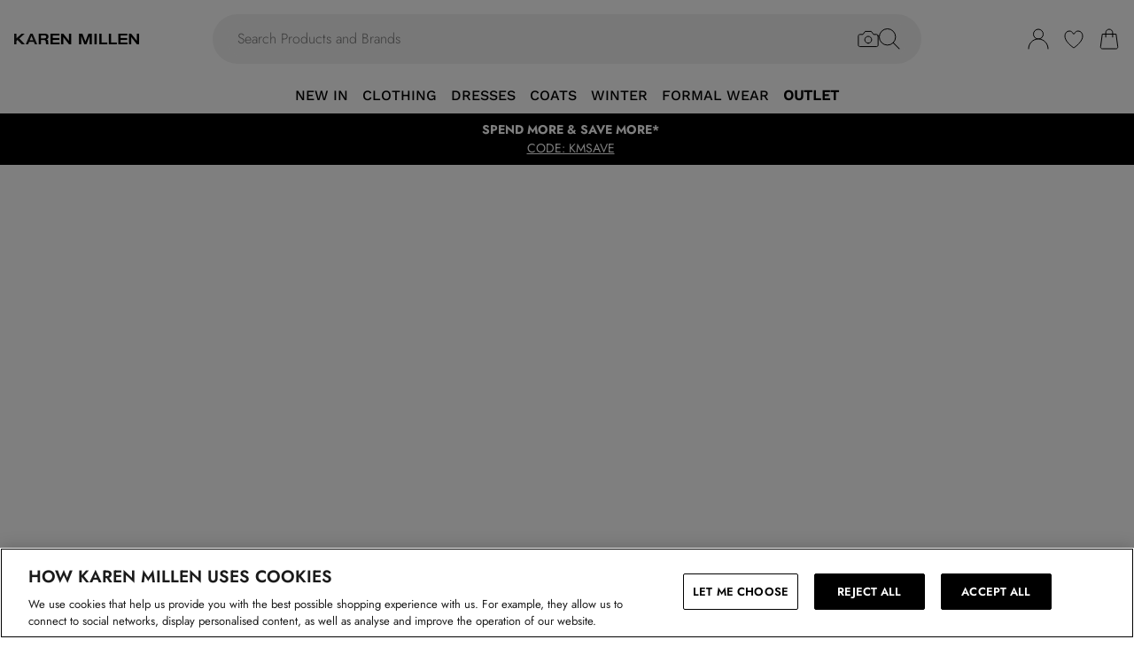

--- FILE ---
content_type: application/javascript
request_url: https://www.karenmillen.com/build/routes/($locale)/index-QFJPIVF2.js
body_size: 442
content:
import{a,b,c}from"/build/_shared/chunk-ENHOOQXS.js";import"/build/_shared/chunk-ME4ZBR7T.js";import"/build/_shared/chunk-ZTP7XIHS.js";import"/build/_shared/chunk-XFYDVDS5.js";import"/build/_shared/chunk-A4IBTZ3Z.js";import"/build/_shared/chunk-OO2X7Z5P.js";import"/build/_shared/chunk-UDN4ZSRT.js";import"/build/_shared/chunk-2KNE7ZNJ.js";import"/build/_shared/chunk-B2HEZPAH.js";import"/build/_shared/chunk-42BOSMZF.js";import"/build/_shared/chunk-6DZVICJG.js";import"/build/_shared/chunk-SAUJRMB5.js";import"/build/_shared/chunk-JJQZUQ6E.js";import"/build/_shared/chunk-APKVUKX4.js";import"/build/_shared/chunk-IMEFEAHB.js";import"/build/_shared/chunk-Y3N7AP22.js";import"/build/_shared/chunk-PX3CYD2R.js";import"/build/_shared/chunk-2266HSR6.js";import"/build/_shared/chunk-7JYFNYEW.js";import"/build/_shared/chunk-VGWO43XW.js";import"/build/_shared/chunk-C3BXR6MD.js";import"/build/_shared/chunk-2ADKXMP2.js";import"/build/_shared/chunk-JT7QUTI7.js";import"/build/_shared/chunk-N4BU2KA2.js";import"/build/_shared/chunk-HRHAQHUA.js";import"/build/_shared/chunk-GKHJNRQP.js";import"/build/_shared/chunk-BSQDS3HS.js";import"/build/_shared/chunk-KN3AGX3Y.js";import"/build/_shared/chunk-AE4PSLCC.js";import"/build/_shared/chunk-2O65S2TH.js";import"/build/_shared/chunk-CW6VPU56.js";import"/build/_shared/chunk-ZJJTWXED.js";import"/build/_shared/chunk-3GS3HIIW.js";import"/build/_shared/chunk-INKL35EO.js";import"/build/_shared/chunk-3NKHPV4X.js";import"/build/_shared/chunk-YIF37DGO.js";import"/build/_shared/chunk-4IJTKJYO.js";import"/build/_shared/chunk-JHY7SVQQ.js";import"/build/_shared/chunk-24I3OQ6A.js";import"/build/_shared/chunk-Y3BPLONU.js";import"/build/_shared/chunk-B4AJKSRZ.js";import"/build/_shared/chunk-AENARC26.js";import"/build/_shared/chunk-SYUQS7NP.js";import"/build/_shared/chunk-LRP54HER.js";import"/build/_shared/chunk-YG2RW33S.js";import"/build/_shared/chunk-O5TOBFWS.js";import"/build/_shared/chunk-BMSRJDEV.js";import"/build/_shared/chunk-34CX7XVO.js";import"/build/_shared/chunk-5NFU2AJA.js";import"/build/_shared/chunk-U2X65B2Y.js";import"/build/_shared/chunk-YWLFZG43.js";import"/build/_shared/chunk-URO4W7PU.js";import"/build/_shared/chunk-Q2URHAYG.js";import"/build/_shared/chunk-NICTDH54.js";import"/build/_shared/chunk-C3V4PGF4.js";import"/build/_shared/chunk-62YMY6VW.js";import"/build/_shared/chunk-667YN2VS.js";import"/build/_shared/chunk-EU7FIDUV.js";import"/build/_shared/chunk-FONEQPGK.js";import"/build/_shared/chunk-3427SKGZ.js";import"/build/_shared/chunk-IWPV4IAT.js";import"/build/_shared/chunk-JCO5TM3M.js";import"/build/_shared/chunk-DXJIW6K3.js";import"/build/_shared/chunk-WFIIZGSW.js";import"/build/_shared/chunk-LZE6UYJ3.js";import"/build/_shared/chunk-KHFP5T3H.js";import"/build/_shared/chunk-PGOH7JLP.js";import"/build/_shared/chunk-CRS6FPSC.js";import"/build/_shared/chunk-GCMBBLZC.js";import"/build/_shared/chunk-O6GPQUIK.js";import"/build/_shared/chunk-25HVDPJJ.js";import"/build/_shared/chunk-BOZWBMPD.js";import"/build/_shared/chunk-NXXV73JV.js";import"/build/_shared/chunk-Q3IECNXJ.js";export{c as ErrorBoundary,b as default,a as meta};


--- FILE ---
content_type: application/javascript
request_url: https://www.karenmillen.com/build/_shared/chunk-ME4ZBR7T.js
body_size: 962
content:
import{C as it,Fa as ut,Ga as lt,ra as st,ta as ct}from"/build/_shared/chunk-ZTP7XIHS.js";import{a as mt}from"/build/_shared/chunk-34CX7XVO.js";import{a as at}from"/build/_shared/chunk-NICTDH54.js";import{a as nt}from"/build/_shared/chunk-3427SKGZ.js";import{a as pt}from"/build/_shared/chunk-PGOH7JLP.js";import{s as c}from"/build/_shared/chunk-25HVDPJJ.js";import{a as ot}from"/build/_shared/chunk-BOZWBMPD.js";import{c as s}from"/build/_shared/chunk-Q3IECNXJ.js";var gt=s(pt());var ft=s(mt());var o=s(ot());var xt=e=>{var w,b,P,C,S,x,v,L,R,F,U,k,M,E,I,N,$,T,z,A,B,D,K,q,H,O,_,j,W,G,J,Q,X,Y,Z,V,tt,et,rt;let{data:t,matches:n}=e;if(t&&"product"in t)return ut(e);if(t&&"categoryName"in t)return st(e);if(!(t!=null&&t.page))return n.flatMap(i=>{var a;return(a=i.meta)!=null?a:[]});let u=((b=(w=t==null?void 0:t.page.attributes)==null?void 0:w.seo)==null?void 0:b.metaTitle)||((P=t==null?void 0:t.page.attributes)==null?void 0:P.title),l=(S=(C=t==null?void 0:t.page.attributes)==null?void 0:C.seo)==null?void 0:S.metaDescription,p=((v=(x=t==null?void 0:t.page.attributes)==null?void 0:x.seo)==null?void 0:v.metaRobots)||"index,follow",r=(R=(L=t==null?void 0:t.page.attributes)==null?void 0:L.seo)!=null&&R.metaSocial?(U=(F=t==null?void 0:t.page.attributes)==null?void 0:F.seo)==null?void 0:U.metaSocial.reduce((i,a)=>Object.assign(i,{[a.socialNetwork]:{...a}}),{}):{},m=(k=r==null?void 0:r.Facebook)==null?void 0:k.title,g=(M=r==null?void 0:r.Facebook)==null?void 0:M.description,f=(($=(N=(I=(E=r==null?void 0:r.Facebook)==null?void 0:E.image)==null?void 0:I.data)==null?void 0:N.attributes)==null?void 0:$.url)||((D=(B=(A=(z=(T=t==null?void 0:t.page.attributes)==null?void 0:T.seo)==null?void 0:z.metaImage)==null?void 0:A.data)==null?void 0:B.attributes)==null?void 0:D.url),d=(K=r==null?void 0:r.Twitter)==null?void 0:K.title,y=(q=r==null?void 0:r.Twitter)==null?void 0:q.description,h=((j=(_=(O=(H=r==null?void 0:r.Twitter)==null?void 0:H.image)==null?void 0:O.data)==null?void 0:_.attributes)==null?void 0:j.url)||((X=(Q=(J=(G=(W=t==null?void 0:t.page.attributes)==null?void 0:W.seo)==null?void 0:G.metaImage)==null?void 0:J.data)==null?void 0:Q.attributes)==null?void 0:X.url);return[...nt(n,{removeCanonical:!!((Z=(Y=t==null?void 0:t.page.attributes)==null?void 0:Y.seo)!=null&&Z.canonicalURL)}),u&&{title:u},l&&{description:l},p&&{robots:p},m&&{"og:title":m},g&&{"og:description":g},f&&{"og:image":f},d&&{"twitter:title":d},y&&{"twitter:description":y},h&&{"twitter:image":h},((tt=(V=t==null?void 0:t.page.attributes)==null?void 0:V.seo)==null?void 0:tt.canonicalURL)&&{tagName:"link",rel:"canonical",href:(rt=(et=t==null?void 0:t.page.attributes)==null?void 0:et.seo)==null?void 0:rt.canonicalURL}].filter(i=>i)};function dt(){let e=c();return"product"in e?(0,o.jsx)(lt,{}):"categoryName"in e?(0,o.jsx)(ct,{}):(0,o.jsx)(yt,{})}var yt=()=>{var t,n;let{page:e}=c();return at({pageCategory:"page",subCategory:"404"}),(0,o.jsx)(it,{sections:(t=e==null?void 0:e.attributes)==null?void 0:t.content,removeComponentVerticalPadding:(n=e==null?void 0:e.attributes)==null?void 0:n.removeComponentVerticalPadding})},vt=({error:e})=>(e==null?void 0:e.message)==="not-found"?(0,o.jsx)("div",{className:"text-center text-xl p-10",children:"Page Not Found"}):(0,o.jsxs)("div",{className:"text-center text-xl p-10",children:["Error rendering page ",e==null?void 0:e.toString()]});export{xt as a,dt as b,vt as c};


--- FILE ---
content_type: application/javascript
request_url: https://www.karenmillen.com/build/_shared/chunk-ENHOOQXS.js
body_size: 1678
content:
import{a as ie,b as le}from"/build/_shared/chunk-ME4ZBR7T.js";import{C as re,na as ne,y as ae}from"/build/_shared/chunk-ZTP7XIHS.js";import{a as oe}from"/build/_shared/chunk-6DZVICJG.js";import{a as ge}from"/build/_shared/chunk-YIF37DGO.js";import{a as ee}from"/build/_shared/chunk-O5TOBFWS.js";import{a as fe}from"/build/_shared/chunk-34CX7XVO.js";import{a as se}from"/build/_shared/chunk-NICTDH54.js";import{a as g}from"/build/_shared/chunk-3427SKGZ.js";import{a as de}from"/build/_shared/chunk-PGOH7JLP.js";import{l as te}from"/build/_shared/chunk-CRS6FPSC.js";import{s as f,t as Y}from"/build/_shared/chunk-25HVDPJJ.js";import{a as Z}from"/build/_shared/chunk-BOZWBMPD.js";import{a as pe}from"/build/_shared/chunk-NXXV73JV.js";import{c as i}from"/build/_shared/chunk-Q3IECNXJ.js";var he=i(de());var me=i(pe());var be=i(ge());var ye=i(fe());var a=i(Z());var Ce=l=>{var c,n,u,b,y,C,x,P,S,T,w,k,H,v,I,F,L,D,N,$,A,M,R,B,E,O,V,_,U,W,q,z,j,G,J,K,Q;let{data:t,matches:r,location:h}=l;if(t&&!("isHomepage"in t))return ie(l);let e=t==null?void 0:t.page;if(!e)return[...g(r)];let s=((n=(c=e==null?void 0:e.attributes)==null?void 0:c.seo)==null?void 0:n.metaTitle)||((u=e==null?void 0:e.attributes)==null?void 0:u.title),o=(y=(b=e==null?void 0:e.attributes)==null?void 0:b.seo)!=null&&y.metaSocial?(x=(C=e==null?void 0:e.attributes)==null?void 0:C.seo)==null?void 0:x.metaSocial.reduce((ue,X)=>Object.assign(ue,{[X.socialNetwork]:{...X}}),{}):{},p=te(t.url),d=(t==null?void 0:t.env)==="prod"?t.satelliteConfig.mediaHubBaseUrlProd+`/site/fascia/${p}/`:`https://media-hub.${t==null?void 0:t.env}.dbztech.net/site/fascia/${p}/`,m=t.satelliteConfig.metaImageFromMediaHub?d:void 0;return[...g(r),{title:s},{name:"description",content:(S=(P=e==null?void 0:e.attributes)==null?void 0:P.seo)==null?void 0:S.metaDescription},{name:"robots",content:t.host.includes("refresh")?"noindex,nofollow":((w=(T=e==null?void 0:e.attributes)==null?void 0:T.seo)==null?void 0:w.metaRobots)||"index,follow"},{property:"og:title",content:((k=o==null?void 0:o.Facebook)==null?void 0:k.title)||s},{property:"og:description",content:((H=o==null?void 0:o.Facebook)==null?void 0:H.description)||((I=(v=e==null?void 0:e.attributes)==null?void 0:v.seo)==null?void 0:I.metaDescription)},{property:"og:image",content:((N=(D=(L=(F=o==null?void 0:o.Facebook)==null?void 0:F.image)==null?void 0:L.data)==null?void 0:D.attributes)==null?void 0:N.url)||((B=(R=(M=(A=($=e==null?void 0:e.attributes)==null?void 0:$.seo)==null?void 0:A.metaImage)==null?void 0:M.data)==null?void 0:R.attributes)==null?void 0:B.url)||m},{name:"twitter:title",content:((E=o==null?void 0:o.Twitter)==null?void 0:E.title)||s},{name:"twitter:description",content:((O=o==null?void 0:o.Twitter)==null?void 0:O.description)||((_=(V=e==null?void 0:e.attributes)==null?void 0:V.seo)==null?void 0:_.metaDescription)},{name:"twitter:image",content:((z=(q=(W=(U=o==null?void 0:o.Twitter)==null?void 0:U.image)==null?void 0:W.data)==null?void 0:q.attributes)==null?void 0:z.url)||((Q=(K=(J=(G=(j=e==null?void 0:e.attributes)==null?void 0:j.seo)==null?void 0:G.metaImage)==null?void 0:J.data)==null?void 0:K.attributes)==null?void 0:Q.url)||m},{"script:ld+json":[{"@context":"https://schema.org","@type":"WebSite",url:`https://${t.host}`,potentialAction:[{"@type":"SearchAction",target:`https://${t.host}/search?text={search_term_string}`,"query-input":"required name=search_term_string"}]},{"@context":"https://schema.org","@type":"Organization",name:t.satelliteConfig.label,url:`https://${t.host}`,logo:t.satelliteConfig.logo,sameAs:[t.satelliteConfig.links.facebook,t.satelliteConfig.links.twitter,t.satelliteConfig.links.instagram,t.satelliteConfig.links.pinterest,t.satelliteConfig.links.youtube,t.satelliteConfig.links.tiktok].filter(Boolean)}]}]};function xe(){var m,c;let{AbtastyConfig:l}=(0,me.useContext)(oe),t=f(),r=Y("root"),h=r==null?void 0:r.headerNav;se({pageCategory:"homepage"});let e=l.find(n=>n.startsWith("abTestHomepage:")),s=e?e==null?void 0:e.split(":")[1]:void 0,o=t.page;s&&((m=t.pageTests)!=null&&m.length)&&(o=t.pageTests.find(n=>{var u;return(u=n.attributes.slug)==null?void 0:u.endsWith(`abt-${s}`)})||t.page);let p=o.attributes.content,d=o.id;return(0,a.jsxs)(a.Fragment,{children:[t.isOfficeIpSet&&d&&(0,a.jsx)(ne,{contentPageId:d,sourcePath:"page.page"}),(0,a.jsx)(re,{sections:p,headerNav:h,removeComponentVerticalPadding:(c=o==null?void 0:o.attributes)==null?void 0:c.removeComponentVerticalPadding})]})}function ce(){return"isHomepage"in f()?(0,a.jsx)(xe,{}):(0,a.jsx)(le,{})}var Pe=()=>(0,a.jsxs)("div",{className:"pt-6",children:[(0,a.jsx)("h2",{className:"text-xl text-center pb-2",children:"We think you might like..."}),(0,a.jsx)(ae,{carouselName:"personalisedproduct",carouselConfig:{all:{enableAutoplay:!1,autoplayInterval:0,autoplayDirection:"to left",stopAutoplayOnInteraction:!1,transitionDuration:500,transitionTimingFunction:"false",loop:!1},"(min-width: 0px)":{slidesToScroll:3,slidesToShow:4,slideGap:"10px",enablePagination:!0,draggable:!0},[`(min-width: ${ee.md}px)`]:{slidesToScroll:3,slidesToShow:6,slideGap:"30px",enablePagination:!0,draggable:!0}},brand:"",productCategory:"",searchTerm:""})]});export{Ce as a,ce as b,Pe as c};


--- FILE ---
content_type: application/javascript
request_url: https://www.karenmillen.com/build/_shared/chunk-CRS6FPSC.js
body_size: 13843
content:
var so="unlimited",ho="unlimited-product-key",po="DEBENHAMSUNLIMITED",mo="UNLIMITEDYEARLY",lo="UNLIMITEDMONTHLY",h="boohoo-premier",co="boohoo-premier-product-key",bo="PREMIER",Uo="PREMIERYEARLY",uo="PREMIERMONTHLY",w="karenmillen-premier",ko="karenmillen-premier-product-key",go="KARENMILLENGOLD",fo="KARENMILLENGOLDYEARLY",_o="KARENMILLENGOLDMONTHLY",Y="boohooman-premier",wo="boohooman-premier-product-key",Po="PREMIERMAN",Ao="PREMIERMANYEARLY",No="PREMIERMANMONTHLY",Xt=[so,h,w,Y],$t=[po,bo,go,Po],Jt=[ho,co,ko,wo],jt=[mo,Uo,fo,Ao],Qt=[lo,uo,_o,No],qt="SURCHARGE-KEY",ea="large-item_SURCHARGE-KEY";var oa="SWAPPROTECT";var ta="SEEL";var s="debenhams-egift-card",oe="boohoo-egift-card",te="karenmillen-egift-card",ae="boohooman-egift-card";var P="/build/_assets/favicon-5H6WFEML.ico";var A="/build/_assets/favicon-16x16-4QIZZKQZ.png";var N="/build/_assets/favicon-32x32-G6Y2RE3N.png";var O="/build/_assets/ios-icon-GFZ4NYHL.png";var ie="/build/_assets/favicon-K25V2YPP.ico";var ne="/build/_assets/favicon-16x16-PWIOXX56.png";var re="/build/_assets/favicon-32x32-PUQMBL5W.png";var se="/build/_assets/ios-icon-SIHCKLDI.png";var he="/build/_assets/favicon-U2NUY224.ico";var pe="/build/_assets/favicon-16x16-J74W6MGW.png";var me="/build/_assets/favicon-32x32-GSH26JYK.png";var de="/build/_assets/favicon-4VYPUI4O.ico";var le="/build/_assets/favicon-16x16-UZLSIGVM.png";var ce="/build/_assets/favicon-32x32-LL7COIZA.png";var be="/build/_assets/favicon-BV5ZSF47.ico";var Ue="/build/_assets/favicon-16x16-KPDYTZQA.png";var ue="/build/_assets/favicon-32x32-K2OY2P7G.png";var ke="/build/_assets/ios-icon-AUXY4OQE.png";var ge="/build/_assets/favicon-GVG6KK4C.ico";var fe="/build/_assets/favicon-16x16-TLDKN5YX.png";var _e="/build/_assets/favicon-32x32-5MQGHPZU.png";var we="/build/_assets/ios-icon-F4OSAX6Z.png";var Pe="/build/_assets/favicon-2TJYHYDL.ico";var Ae="/build/_assets/favicon-16x16-TXXMQA63.png";var Ne="/build/_assets/favicon-32x32-F2F4X7JF.png";var ye="/build/_assets/ios-icon-V7O46Z6R.png";var K="/build/_assets/favicon-AFARV5JB.ico";var Z="/build/_assets/favicon-16x16-B7BT77U6.png";var X="/build/_assets/favicon-32x32-VFNS5LKN.png";var $="/build/_assets/ios-icon-4P246SHV.png";var De="/build/_assets/favicon-RWRUKNNW.ico";var xe="/build/_assets/favicon-16x16-UYOB25YM.png";var ve="/build/_assets/favicon-32x32-DOERXHOE.png";var Me="/build/_assets/ios-icon-DLBKRINK.png";var Ie="/build/_assets/favicon-C2EF2H2D.ico";var Re="/build/_assets/favicon-16x16-CDMXKROL.png";var Oe="/build/_assets/favicon-32x32-C2EF2H2D.png";var Ee="/build/_assets/ios-icon-Y7BINTAS.png";var Fe="/build/_assets/favicon-WDPMAE2N.ico";var Le="/build/_assets/favicon-16x16-LKLARK65.png";var Ce="/build/_assets/favicon-32x32-WDPMAE2N.png";var He="/build/_assets/ios-icon-64CVK4F2.png";var E="/build/_assets/favicon-TMDIXMBL.ico";var F="/build/_assets/favicon-16x16-PNZAEX6C.png";var L="/build/_assets/favicon-32x32-FSYYDQ2M.png";var C="/build/_assets/ios-icon-HFMTBUEX.png";var ze="/build/_assets/favicon-OTUUQALS.ico";var Se="/build/_assets/favicon-16x16-6FKT2JQZ.png";var Te="/build/_assets/favicon-32x32-ZRSXZH36.png";var Ge="/build/_assets/ios-icon-H2SIML5C.png";var Be="/build/_assets/favicon-KXTRFBUT.ico";var Ye="/build/_assets/favicon-16x16-SNXTB7IM.png";var We="/build/_assets/favicon-32x32-KXTRFBUT.png";var Ve="/build/_assets/ios-icon-Z42EDA4K.png";var l="/build/_assets/favicon-47G67F2N.ico";var c="/build/_assets/favicon-16x16-TBRKKL65.svg";var b="/build/_assets/favicon-32x32-TBRKKL65.svg";var U="/build/_assets/ios-icon-75N267HG.png";var Ke="/build/_assets/favicon-HBFSIISB.ico";var Ze="/build/_assets/favicon-16x16-2A5JU47U.png";var Xe="/build/_assets/favicon-32x32-65UGAPBP.png";var $e="/build/_assets/ios-icon-BMUH72ZE.png";var y="/build/_assets/favicon-ECUQUM53.ico";var D="/build/_assets/favicon-16x16-SV6QITOA.png";var x="/build/_assets/favicon-32x32-3PVICWA7.png";var v="/build/_assets/ios-icon-MY5RLA35.png";var p="/build/_assets/favicon-VHSGBCHB.ico";var m="/build/_assets/favicon-96x96-366CVHQ4.png";var d="/build/_assets/ios-icon-XOGWF452.png";var Je="/build/_assets/favicon-AY3E3R5M.ico";var je="/build/_assets/favicon-96x96-NPGD2KZH.png";var Qe="/build/_assets/ios-icon-SHNDHG6R.png";var J={width:332,height:476,paths:'<g id="Layer_1-2"><path d="M123.54,58.57L11.1,245.26c-3.3,6.18,1.19,13.65,8.19,13.65h122.07l-83.4,196.9c-2.98,7.71,7.02,13.75,12.47,7.53l248.92-261.83c5.25-6,.99-15.4-6.99-15.4h-122.74L299.43,25.38c5.23-6.01.96-15.38-7.01-15.38h-134.4" stroke="black" fill="none" stroke-linecap="round" stroke-miterlimit="10" stroke-width="20"/></g>'};var H={width:357,height:517,paths:'<g id="Layer_1-2"><path d="M113.02,500.06C28.23,469.68-6.2,385.59,17.13,299.01c3.37-12.52,20.15-43.21,20.15-43.21,0,0,25.51-58.57,10.25-84.73,0,0,28.33,3.27,49.04,37.05,0,0,60.62-51.78,53.2-185.54,0,0,155.52,131.13,103.5,283.79,34.75-3.73,53.85-33.61,71.79-60.01,56.4,97.03,1.87,228.39-108.53,254.03-17.26,6.64-37.6,7.83-55.66,6.89" stroke="white" fill="none" stroke-linecap="round" stroke-miterlimit="10" stroke-width="20"/></g>'};var z={width:577,height:357,paths:'<g id="Layer_1-2"><path d="M239.58,58.75c0-27.55,22.85-49.77,50.64-48.71,25.26.96,45.84,21.55,46.8,46.81.73,19.33-9.79,36.28-25.54,44.8-14.1,7.63-23.16,22.09-23.16,38.13l.06,14.87c-10.04,0-19.32,2.75-26.86,7.42l-229.11,113.52c-13.87,6.85-22.41,19.47-22.41,33.13,0,21.15,20.12,38.29,44.93,38.29h466.78c24.81,0,44.93-17.14,44.93-38.29,0-13.66-8.54-26.28-22.41-33.13l-195.81-97.08" stroke="black" fill="none" stroke-linecap="round" stroke-linejoin="round" stroke-width="20"/></g>'};var j={width:394,height:357,paths:'<g id="Layer_1-2"><path d="M251.72,317.58c-11.61,8.4-23.54,16.37-35.75,23.88-12.03,7.42-24.38,8.15-36.45.8-33.59-20.46-65.03-43.76-92.91-71.64-20.55-20.56-38.33-43.25-52.22-68.86-15.23-28.06-24.58-57.96-24.38-90.12.21-33.27,13.74-60.47,40.19-80.85,19.73-15.19,42.31-21.9,67.1-20.63,20.94,1.07,39.27,9.53,55.84,21.77,7.9,5.84,23.36,19.77,23.61,20.04,6.68-5.71,13.05-11.53,19.84-16.81,15.42-12.03,32.27-21.12,51.88-23.96,27.43-4.01,52.39,2.67,74.58,19,20.07,14.51,33.94,36.05,38.84,60.33,3.57,16.7,2.45,33.5-.44,50.18h0c-5.05,28.71-16.7,54.78-32.45,79.04-14.48,22.32-31.73,42.01-50.89,59.93" stroke="black" fill="none" stroke-linecap="round" stroke-miterlimit="10" stroke-width="20"/></g>'};var qe={width:376,height:362,paths:'<path d="M159.33,313.11l-59.84,35.78c-3,1.78-6.34,2.69-9.71,2.69-3.91,0-7.78-1.22-11.09-3.61-6.16-4.47-9.04-12.15-7.37-19.56l22.93-101.01L16.48,159.2c-5.72-4.99-7.9-12.89-5.55-20.12,2.35-7.22,8.73-12.33,16.29-13.03l102.89-9.34,40.68-95.2c3-6.99,9.83-11.51,17.42-11.51s14.42,4.52,17.42,11.5l40.68,95.22,102.88,9.34c7.58.68,13.96,5.81,16.31,13.03,2.35,7.22.18,15.13-5.54,20.12l-57.5,50.42-12.79,11.21-7.48,6.56,22.93,101.01c1.68,7.43-1.2,15.11-7.36,19.56-6.15,4.45-14.35,4.8-20.82.91l-59.9-35.8" stroke="black" fill="none" stroke-linecap="round" stroke-miterlimit="10" stroke-width="20"/>'};var Q=["BHW_ADY_BAL_KLARNA","BHW_ADY_VAS_KLARNA","DBZ_ADY_BAL_KLARNA","DBZ_ADY_VAS_KLARNA"],q=["principles","burton","coast","oasis","wallis","dorothy-perkins","maine","gorgeous","warehouse","coastie","misspap","nastygal","foreverunique","nastygalus","nastygalie","nastygalau","debenhamsus","debenhamsau","debenhamsie","debenhamsoutlet","boohooww","boohoowwie","boohoowwus","boohoowwse","boohoowwfr","boohoowwnl","boohoowwau","boohoowwrow","dsgnstudio","boohooman","boohoomanfr","boohoomanus","boohoomanse","boohoomanie","boohoomannl","boohoomanau","boohoomanrow","boohoomande","karenmillen","karenmillenus","karenmillenau","karenmillenie","karenmillenfr","karenmillenrow","prettylittlething","thebrandroom"],S={PLP:{desktopCardsPerRow:4,swatchShape:"circle",hideDiscount:!0},PDP:{useBoxStyledDiscount:!0,productFeatures:!0},nav:{desktopDivider:!0},cta:{case:"nochange",heroBannerLinkCapitalisation:!1},footer:{centerPaymentIcons:!0},global:{invertQuickAddIconColors:!0}},r={global:{taggstarIconOverride:{LVVW:{url:"https://mediahub.boohoo.com/video/dbz_prod_boohoo-taggstar-eyes"},LVATB:{url:"https://mediahub.boohoo.com/video/dbz_prod_boohoo-taggstar-eyes"},QP:{icon:j},SLVA:{url:"https://mediahub.boohoo.com/video/dbz_prod_boohoo-taggstar-eyes"},CAP:{url:"https://mediahub.boohoo.com/video/dbz_prod_boohoo-taggstar-eyes"},RAP:{url:"https://mediahub.boohoo.com/video/dbz_prod_boohoo-taggstar-eyes"},QPH:{icon:H},SLVB:{icon:H},LPSP:{icon:z},LPMS:{icon:z},LPMP:{icon:z},SBS:{icon:J},"SLVP-CART":{url:"https://mediahub.boohoo.com/video/dbz_prod_boohoo-taggstar-eyes"},"SLVP-PLP":{icon:z},"SLVP-PDP":{icon:H},ATB:{icon:j},CBS:{icon:J},RVPC:{icon:H},RV5S:{icon:qe}}},PDP:{taggstarIconColor:"black",taggstarIconsStrokeColor:"black",taggstarFillOpacity:0},PLP:{taggstarIconColor:"none",taggstarIconsStrokeColor:"black",taggstarFillOpacity:0},CART:{taggstarIconColor:"none",taggstarIconsStrokeColor:"black",taggstarFillOpacity:0}},Yt={global:{taggstarIconOverride:{"LVVW-PLP":{url:"https://mediahub.debenhams.com/video/dbz_prod_Debenhams-Taggstar-Eye"},"LVATB-PLP":{url:"https://mediahub.debenhams.com/video/dbz_prod_Debenhams-Taggstar-Bag"},"LVATW-PLP":{url:"https://mediahub.debenhams.com/video/dbz_prod_Debenhams-Taggstar-Heart"},"SLVP-PLP":{url:"https://mediahub.debenhams.com/video/dbz_prod_Debenhams-Taggstar-Bag"},"SBS-PLP":{url:"https://mediahub.debenhams.com/video/dbz_prod_Debenhams-Taggstar-Heart"},"CBS-PLP":{url:"https://mediahub.debenhams.com/video/dbz_prod_Debenhams-Taggstar-Trophy"},"QPH-PLP":{url:"https://mediahub.debenhams.com/video/dbz_prod_Debenhams-Taggstar-Flame"},"QP-PLP":{url:"https://mediahub.debenhams.com/video/dbz_prod_Debenhams-Taggstar-Bag"},"ATB-PLP":{url:"https://mediahub.debenhams.com/video/dbz_prod_Debenhams-Taggstar-Bag"},"RAP-PLP":{url:"https://mediahub.debenhams.com/video/dbz_prod_Debenhams-Taggstar-Eye"}}}},u={"en-gb":"https://www.boohoo.com","en-au":"https://au.boohoo.com","en-us":"https://us.boohoo.com","en-ie":"https://ie.boohoo.com","nl-nl":"https://nl.boohoo.com","fr-fr":"https://fr.boohoo.com","sv-se":"https://se.boohoo.com","x-default":"https://eu.boohoo.com"},W={"en-gb":"https://www.debenhams.com","en-au":"https://www.debenhams.au","en-us":"https://www.debenhams.us","en-ie":"https://www.debenhams.ie","x-default":"https://www.debenhams.com"},k={"en-ca":"https://us.boohoo.com","en-nz":"https://au.boohoo.com","en-it":"https://eu.boohoo.com","en-de":"https://eu.boohoo.com","en-no":"https://eu.boohoo.com","en-es":"https://eu.boohoo.com","en-dk":"https://eu.boohoo.com","en-fi":"https://eu.boohoo.com","en-sa":"https://eu.boohoo.com","en-ae":"https://eu.boohoo.com","en-jo":"https://eu.boohoo.com","en-kw":"https://eu.boohoo.com","en-om":"https://eu.boohoo.com","en-qa":"https://eu.boohoo.com","en-bh":"https://eu.boohoo.com"},T={"en-gb":"https://www.karenmillen.com","en-au":"https://www.karenmillen.com/au","en-nz":"https://www.karenmillen.com/au","en-us":"https://www.karenmillen.com/us","en-ca":"https://www.karenmillen.com/us","fr-ca":"https://www.karenmillen.com/us","en-ie":"https://www.karenmillen.com/ie","x-default":"https://www.karenmillen.com/eu"},oo,to,ao,io,M={debenhams:{enableShippingInsurance:!0,enableQuickAddPlp:!0,enableHomepageTest:!0,useFullWidthPLP:!0,enableReboundReturns:!0,mediaHubBaseUrlProd:"https://mediahub.debenhams.com",enableReboundReturnsV2:!0,live:!0,key:"debenhams",label:"Debenhams",logo:"https://mediahub.debenhams.com/dbz_prod_debenhams-logo-border-2024",appLogo:"https://mediahub.debenhams.com/dbz_prod_DebenhamsApp",appLinkQR:"https://mediahub.debenhams.com/dbz_prod_Debenhams_Footer_QR",domain:"https://debenhams.com",useRelativeRouting:!0,favicons:[{rel:"icon",href:P,type:"image/x-icon"},{rel:"icon",href:A,type:"image/png",dimension:"16x16"},{rel:"icon",href:N,type:"image/png",dimension:"32x32"},{rel:"apple-touch-icon",href:O}],googleTagManagerContainerId:"GTM-5GJMK2LW",bloomreachId:e()||o()?"4fb4cbc6-df63-11ed-82d6-e2b841fb3ed4":"32af3b60-df63-11ed-99db-feca6fcda980",native:{iosAppId:{prod:"1587003570",play:"1580582432"},iosApps:["LX7C6MY8KV.com.debenhams.app","LX7C6MY8KV.com.debenhams.app.dev"],androidAppPackageName:"com.debenhams.app",androidAppFingerprint:"9E:04:CD:C7:0E:D4:2B:03:3B:52:03:7B:AA:4B:EE:FD:83:BD:F5:7B:D1:42:94:70:4A:CF:57:FE:D4:A6:BE:DD"},links:{ios:"https://apps.apple.com/gb/app/debenhams/id1587003570",android:"https://play.google.com/store/apps/details?id=com.debenhams.app&pli=1",app:"https://debenhams.onelink.me/s0oF/6c1wqyxp",facebook:"https://www.facebook.com/Debenhams",twitter:"https://twitter.com/debenhams/",instagram:"https://www.instagram.com/debenhams/",pinterest:"https://www.pinterest.co.uk/debenhams/_created/",youtube:"https://www.youtube.com/channel/UCR0b4gFZEnMtwlz68A1Nbig",tiktok:"https://www.tiktok.com/@debenhams?lang=en",snapchat:"https://www.snapchat.com/@debenhams_dbz"},abTasty:"f4e8839eacae8fd0253fd1feb37b2491",siteKey:"debenhamscom",algolia:t("debenhams"),pdpSizeGuideLinkBrands:["Debenhams","Burton","Wallis","Dorothy Perkins","Oasis","Warehouse","Coast","MissPap","Principles","NastyGal","Boohoo","DSGN Studio"],productReplenishment:!0,enableSponsoredProducts:!0,enableReviews:!0,enableWishlist:!0,enableBeautyClub:!0,enableBloomreachRecs:!0,enableRevieve:!0,enableRewards:!0,enableSubscription:!0,enableRemoveLazyLoadingFromRecs:!0,rewardsOnlyForAudiences:!0,enableVirtualIndexes:!0,wishlistMaxItems:50,bundles:{bundle:{ctaLabel:"Create Your Outfit",sectionLabel:"Create Your Outfit"}},defaultDeliveredBy:"Debenhams",enableDeliveryBadging:!0,enableSampling:!0,currency:"GBP",supportsImageRollover:!0,usesRoundels:!0,customerServiceEmail:"customerservices@debenhams.com",brandsAToZ:!0,defaultFooterBrands:["Lanc\xF4me","MAC Cosmetics","Smeg","Burton","Coast","MissPap","Dorothy Perkins","Oasis","Wallis","Warehouse","Puma","Crocs","Valentino Bags","Decathlon","Living and Home","Clarins","Guess","Tefal","DKNY","Panasonic"],enableDebenhamsElvesHeader:!0,enableQuickAdd:!0,metaImageFromMediaHub:!0,hideRewards:!1,hreflang:W,bcDisableConfig:{endDate:"2025-05-05"},enableVisualSearch:!0,AWSWAFWebACLIntegrationURL:"https://1f5f6dd2d533.edge.sdk.awswaf.com/1f5f6dd2d533/72d5696ce681/challenge.js",enableSignInWithApple:!0,enableSignInWithKlarna:!0,refundToGC:!0,enableVideoOnPLP:!0,giftcardSlug:s,giftcardImageOverride:"https://mediahub.debenhams.com/dbz_prod_GIFT_CARD_PDPIMAGE",enableGCMarketplaceProductRefunds:!0,enableVisuallySimilarGridView:!1,enableExchanges:!0,bloomreachDiscovery:e()||o()?{accountId:7886,domainKey:"debenhams",searchEndpoint:"https://core.dxpapi.com/api/v1/core/",suggestEndpoint:"https://suggest.dxpapi.com/api/v2/suggest/"}:{accountId:7886,domainKey:"debenhams",searchEndpoint:"https://core.dxpapi.com/api/v1/core/",suggestEndpoint:"https://suggest.dxpapi.com/api/v2/suggest/"},enableBloomreachDiscovery:!1,onetrustid:"78cf0990-bd25-42a6-8020-cf0f9d3121c2",theming:{...Yt,PDP:{productFeatures:!0}},hybridPDP:[[{pram:"forceHybridPDP",value:"true"}]],enableSignInLinks:!0,enableSwipableSwatchesPlp:!0,enableWhatsAppConsentEvent:!0,enableCrawlRestrictions:!0,updateCanonicalForFacets:!0,useStrapiForRobots:!0,enableKlarnaOnSiteMessaging:!0,klarnaOverride:void 0},debenhamsoutlet:{enableReboundReturns:!0,hidePremier:!0,mediaHubBaseUrlProd:"https://mediahub.debenhamsoutlet.com",enableReboundReturnsV2:!0,live:!0,key:"debenhamsoutlet",label:"Debenhams Outlet",logo:"https://mediahub.debenhamsoutlet.com/dbz_prod_debenhamsoutlet-logo-blk",appLogo:"https://mediahub.debenhamsoutlet.com/dbz_prod_DebenhamsApp",appLinkQR:"https://mediahub.debenhamsoutlet.com/dbz_prod_Debenhams_Footer_QR",domain:"https://debenhamsoutlet.com",useRelativeRouting:!0,favicons:[{rel:"icon",href:Be,type:"image/x-icon"},{rel:"icon",href:Ye,type:"image/png",dimension:"16x16"},{rel:"icon",href:We,type:"image/png",dimension:"32x32"},{rel:"apple-touch-icon",href:Ve}],googleTagManagerContainerId:"GTM-WGR7PR78",bloomreachId:e()?"4fb4cbc6-df63-11ed-82d6-e2b841fb3ed4":"32af3b60-df63-11ed-99db-feca6fcda980",native:{iosAppId:{prod:"6738694411",play:"6738694466"},iosApps:["LX7C6MY8KV.com.dbz.debenhamsoutlet","LX7C6MY8KV.com.dbz.debenhamsoutlet.play"],androidAppPackageName:"com.dbz.debenhamsoutlet",androidAppFingerprint:"86:74:8B:1D:D3:00:2E:E6:8C:B5:F1:06:BF:9B:B5:CA:CD:41:AB:7C:EA:20:73:0F:9D:34:BA:9F:25:DE:A1:8E"},links:{ios:"https://apps.apple.com/gb/app/debenhamsoutlet/id6738694411",android:"https://play.google.com/store/apps/details?id=com.dbz.debenhamsoutlet",facebook:"https://www.facebook.com/Debenhams",twitter:"https://twitter.com/debenhams/",instagram:"https://www.instagram.com/debenhams/",pinterest:"https://www.pinterest.co.uk/debenhams/_created/",youtube:"https://www.youtube.com/channel/UCR0b4gFZEnMtwlz68A1Nbig",tiktok:"https://www.tiktok.com/@debenhams?lang=en"},abTasty:"e3ae33ef27f4be2005dc7e8748e6a43b",siteKey:"",algolia:t("debenhamsoutlet"),pdpSizeGuideLinkBrands:["Debenhams","Burton","Wallis","Dorothy Perkins","Oasis","Warehouse","Coast","MissPap","Principles","NastyGal","Boohoo"],productReplenishment:!1,enableSponsoredProducts:!1,enableReviews:!0,enableWishlist:!0,enableBeautyClub:!1,enableBloomreachRecs:!0,wishlistMaxItems:50,bundles:{bundle:{ctaLabel:"Create Your Outfit",sectionLabel:"Create Your Outfit"}},defaultDeliveredBy:"Debenhams",enableDeliveryBadging:!0,enableSampling:!0,currency:"GBP",supportsImageRollover:!0,usesRoundels:!0,customerServiceEmail:"customerservices@debenhams.com",brandsAToZ:!0,defaultFooterBrands:["Lanc\xF4me","MAC Cosmetics","Smeg","Burton","Coast","MissPap","Dorothy Perkins","Oasis","Wallis","Warehouse","Puma","Crocs","Valentino Bags","Decathlon","Living and Home","Clarins","Guess","Tefal","DKNY","Panasonic"],enableDebenhamsElvesHeader:!0,dnsPreconnects:["https://mediahub.debenhamsoutlet.com"],metaImageFromMediaHub:!0,useFullWidthPLP:!0,enableWhatsAppConsentEvent:!0},debenhamsus:{live:!1,key:"debenhamsus",label:"Debenhams",logo:"https://mediahub.debenhams.us/dbz_prod_debenhams-logo-border-2024",appLogo:"https://mediahub.debenhams.us/dbz_prod_DebenhamsApp",appLinkQR:"https://mediahub.debenhams.us/dbz_prod_Debenhams_Footer_QR",domain:"https://debenhams.us",useRelativeRouting:!0,favicons:[{rel:"icon",href:P,type:"image/x-icon"},{rel:"icon",href:A,type:"image/png",dimension:"16x16"},{rel:"icon",href:N,type:"image/png",dimension:"32x32"},{rel:"apple-touch-icon",href:O}],googleTagManagerContainerId:"GTM-WGR7PR78",bloomreachId:e()?"4fb4cbc6-df63-11ed-82d6-e2b841fb3ed4":"32af3b60-df63-11ed-99db-feca6fcda980",native:{iosAppId:{prod:"1587003570",play:"1580582432"},iosApps:["LX7C6MY8KV.com.debenhams.app","LX7C6MY8KV.com.debenhams.app.dev"],androidAppPackageName:"com.debenhams.app",androidAppFingerprint:"9E:04:CD:C7:0E:D4:2B:03:3B:52:03:7B:AA:4B:EE:FD:83:BD:F5:7B:D1:42:94:70:4A:CF:57:FE:D4:A6:BE:DD"},links:{ios:"",android:"",facebook:"https://www.facebook.com/Debenhams",twitter:"https://twitter.com/debenhams/",instagram:"https://www.instagram.com/debenhams/",pinterest:"https://www.pinterest.co.uk/debenhams/_created/",youtube:"https://www.youtube.com/channel/UCR0b4gFZEnMtwlz68A1Nbig",tiktok:"https://www.tiktok.com/@debenhams?lang=en"},defaultDeliveredBy:"Debenhams",algolia:t("debenhamsus"),pdpSizeGuideLinkBrands:["debenhams"],pdpSizeGuideLink:"/pages/informational/size-guide",abTasty:"69b801e01589d4b68acd56896760685d",robotsDisallow:[],code301ProductRedirects:!0,enableWishlist:!0,wishlistMaxItems:50,currency:"USD",locale:"en-US",supportsImageRollover:!0,customerServiceEmail:"us.customerservices@debenhams.com",paymentMethodIconsOverride:["visa","mastercard","amex","maestro","visaElectron","paypal"],hreflang:W,mediaHubBaseUrlProd:"https://mediahub.debenhams.us",dnsPreconnects:["https://mediahub.debenhams.us"],metaImageFromMediaHub:!0,hidePremier:!0,useFullWidthPLP:!0,theming:{PDP:{productFeatures:!0}},enableWhatsAppConsentEvent:!0,enableKlarnaOnSiteMessaging:!0,klarnaOverride:void 0},debenhamsau:{live:!1,enableShippingInsurance:!0,key:"debenhamsau",label:"Debenhams",logo:"https://mediahub.debenhams.au/dbz_prod_debenhams-logo-border-2024",appLogo:"https://mediahub.debenhams.au/dbz_prod_DebenhamsApp",appLinkQR:"https://mediahub.debenhams.au/dbz_prod_Debenhams_Footer_QR",domain:"https://debenhams.au",useRelativeRouting:!0,favicons:[{rel:"icon",href:P,type:"image/x-icon"},{rel:"icon",href:A,type:"image/png",dimension:"16x16"},{rel:"icon",href:N,type:"image/png",dimension:"32x32"},{rel:"apple-touch-icon",href:O}],googleTagManagerContainerId:"GTM-WGR7PR78",bloomreachId:e()||o()?"4fb4cbc6-df63-11ed-82d6-e2b841fb3ed4":"32af3b60-df63-11ed-99db-feca6fcda980",native:{iosAppId:{prod:"1587003570",play:"1580582432"},iosApps:["LX7C6MY8KV.com.debenhams.app","LX7C6MY8KV.com.debenhams.app.dev"],androidAppPackageName:"com.debenhams.app",androidAppFingerprint:"9E:04:CD:C7:0E:D4:2B:03:3B:52:03:7B:AA:4B:EE:FD:83:BD:F5:7B:D1:42:94:70:4A:CF:57:FE:D4:A6:BE:DD"},links:{ios:"",android:"",facebook:"https://www.facebook.com/Debenhams",twitter:"https://twitter.com/debenhams/",instagram:"https://www.instagram.com/debenhams/",pinterest:"https://www.pinterest.co.uk/debenhams/_created/",youtube:"https://www.youtube.com/channel/UCR0b4gFZEnMtwlz68A1Nbig",tiktok:"https://www.tiktok.com/@debenhams?lang=en"},defaultDeliveredBy:"Debenhams",algolia:t("debenhamsau"),pdpSizeGuideLinkBrands:["debenhams"],pdpSizeGuideLink:"/pages/informational/size-guide",abTasty:"146a1ad0e69415f1bfad8795e7a3e9e7",robotsDisallow:[],code301ProductRedirects:!0,mediaHubBaseUrlProd:"https://mediahub.debenhams.au",metaImageFromMediaHub:!0,enableWishlist:!0,wishlistMaxItems:50,currency:"AUD",locale:"en-AU",supportsImageRollover:!0,customerServiceEmail:"au.customerservices@debenhams.com",paymentMethodIconsOverride:["visa","mastercard","amex","maestro","visaElectron","paypal"],hreflang:W,dnsPreconnects:["https://mediahub.debenhams.au"],useFullWidthPLP:!0,theming:{PDP:{productFeatures:!0}},enableWhatsAppConsentEvent:!0,enableKlarnaOnSiteMessaging:!0,klarnaOverride:void 0},debenhamsie:{live:!1,key:"debenhamsie",label:"Debenhams",logo:"https://mediahub.debenhams.ie/dbz_prod_debenhams-logo-border-2024",appLogo:"https://mediahub.debenhams.ie/dbz_prod_DebenhamsApp",appLinkQR:"https://mediahub.debenhams.ie/dbz_prod_Debenhams_Footer_QR",domain:"https://debenhams.ie",useRelativeRouting:!0,favicons:[{rel:"icon",href:P,type:"image/x-icon"},{rel:"icon",href:A,type:"image/png",dimension:"16x16"},{rel:"icon",href:N,type:"image/png",dimension:"32x32"},{rel:"apple-touch-icon",href:O}],googleTagManagerContainerId:"GTM-WGR7PR78",bloomreachId:e()||o()?"4fb4cbc6-df63-11ed-82d6-e2b841fb3ed4":"32af3b60-df63-11ed-99db-feca6fcda980",native:{iosAppId:{prod:"1587003570",play:"1580582432"},iosApps:["LX7C6MY8KV.com.debenhams.app","LX7C6MY8KV.com.debenhams.app.dev"],androidAppPackageName:"com.debenhams.app",androidAppFingerprint:"9E:04:CD:C7:0E:D4:2B:03:3B:52:03:7B:AA:4B:EE:FD:83:BD:F5:7B:D1:42:94:70:4A:CF:57:FE:D4:A6:BE:DD"},links:{ios:"",android:"",facebook:"https://www.facebook.com/Debenhams",twitter:"https://twitter.com/debenhams/",instagram:"https://www.instagram.com/debenhams/",pinterest:"https://www.pinterest.co.uk/debenhams/_created/",youtube:"https://www.youtube.com/channel/UCR0b4gFZEnMtwlz68A1Nbig",tiktok:"https://www.tiktok.com/@debenhams?lang=en"},defaultDeliveredBy:"Debenhams",algolia:t("debenhamsie"),pdpSizeGuideLinkBrands:["debenhams"],pdpSizeGuideLink:"/pages/informational/size-guide",abTasty:"2492ce824fe20dd632172e1a2258d106",robotsDisallow:[],code301ProductRedirects:!0,enableWishlist:!0,wishlistMaxItems:50,currency:"EUR",locale:"en-IE",supportsImageRollover:!0,customerServiceEmail:"ie.customerservices@debenhams.com",paymentMethodIconsOverride:["visa","mastercard","amex","maestro","visaElectron","paypal"],hreflang:W,mediaHubBaseUrlProd:"https://mediahub.debenhams.ie",metaImageFromMediaHub:!0,dnsPreconnects:["https://mediahub.debenhams.ie"],hidePremier:!0,useFullWidthPLP:!0,enableKlarnaOnSiteMessaging:!0,klarnaOverride:void 0,theming:{PDP:{productFeatures:!0}},enableWhatsAppConsentEvent:!0},principles:{live:!0,squareImagesOnPLP:!1,fiveFourImagesOnPLP:!1,key:"principles",label:"Principles",logo:"https://mediahub.debenhams.com/dbz_principles-logo-black-transparent",appLogo:"",mediaHubBaseUrlProd:"https://mediahub.principlesfashion.com",domain:"https://principlesfashion.com",useRelativeRouting:!0,favicons:[{rel:"icon",href:ie,type:"image/x-icon"},{rel:"icon",href:ne,type:"image/png",dimension:"16x16"},{rel:"icon",href:re,type:"image/png",dimension:"32x32"},{rel:"apple-touch-icon",href:se}],googleTagManagerContainerId:"GTM-WCH3M5Q",bloomreachId:e()||o()?"4fb4cbc6-df63-11ed-82d6-e2b841fb3ed4":"32af3b60-df63-11ed-99db-feca6fcda980",native:{iosAppId:{prod:"6493959137",play:""},iosApps:["LX7C6MY8KV.com.dbz.principles","LX7C6MY8KV.com.dbz.principles.play"],androidAppPackageName:"com.dbz.principles",androidAppFingerprint:"77:8B:A4:B2:84:5A:80:0B:46:78:66:0E:74:28:4F:A0:B8:C6:60:81:02:00:10:D4:29:60:58:E3:85:8C:20:39"},links:{ios:"https://apps.apple.com/gb/app/principles/id6493959137",android:"https://play.google.com/store/apps/details?id=com.dbz.principles",facebook:"https://www.facebook.com/Debenhams",twitter:"https://twitter.com/debenhams/",instagram:"https://www.instagram.com/debenhams/",pinterest:"https://www.pinterest.co.uk/debenhams/_created/",youtube:"https://www.youtube.com/channel/UCR0b4gFZEnMtwlz68A1Nbig",tiktok:"https://www.tiktok.com/@debenhams?lang=en"},defaultDeliveredBy:"Debenhams",enableDeliveryBadging:!0,enableKlarnaOnSiteMessaging:!0,klarnaOverride:void 0,algolia:t("principles"),dnsPreconnects:["https://mediahub.principlesfashion.com"],pdpSizeGuideLinkBrands:["Principles"],pdpSizeGuideLink:"/pages/informational/size-guide",abTasty:"7e1cf8060354ad1c176c719103025dda",robotsDisallow:["/product/aspinal-of-london-green-rose_ydd14028","/product/aspinal-of-london-musky-fig_ydd14029"],enableWishlist:!0,wishlistMaxItems:50,currency:"GBP",supportsImageRollover:!0,brandsAToZ:!0,metaImageFromMediaHub:!0,enableSignInLinks:!0,enableSignInWithKlarna:!0,enableSignInWithApple:!0,enableSignInWithMeta:!0,enableSignInWithGoogle:!0,quickAddVariant:!0,giftcardSlug:s,onetrustid:"018ebdbf-ae9a-7b5e-912c-a3cd4aba3888",useFullWidthPLP:!0,theming:{PDP:{productFeatures:!0},PLP:{enableImageFitCoverQueryParam:!0}}},burton:{live:!0,mediaHubBaseUrlProd:"https://mediahub.burton.co.uk",key:"burton",label:"Burton",logo:"https://mediahub.debenhams.com/dbz_prod_burton_logo-2023",appLogo:"https://mediahub.debenhams.com/dbz_prod_BurtonApp",appLinkQR:"https://mediahub.debenhams.com/dbz_prod_Burton_Footer_QR",domain:"https://burton.co.uk",useRelativeRouting:!0,favicons:[{rel:"icon",href:be,type:"image/x-icon"},{rel:"icon",href:Ue,type:"image/png",dimension:"16x16"},{rel:"icon",href:ue,type:"image/png",dimension:"32x32"},{rel:"apple-touch-icon",href:ke}],googleTagManagerContainerId:"GTM-W27QJN4",bloomreachId:e()||o()?"4fb4cbc6-df63-11ed-82d6-e2b841fb3ed4":"32af3b60-df63-11ed-99db-feca6fcda980",native:{iosAppId:{prod:"572488756",play:"6462151246"},iosApps:["LX7C6MY8KV.com.arcadia.burton","LX7C6MY8KV.com.dbztech.burton.dev"],androidAppPackageName:"com.arcadia.burton",androidAppFingerprint:"86:02:CB:33:F9:46:8B:24:99:46:2F:B6:48:BA:15:4D:76:5B:BF:7B:78:7F:A7:5B:43:E2:8A:A1:44:0F:2E:22"},links:{ios:"https://apps.apple.com/gb/app/burton-menswear-london/id572488756",android:"https://play.google.com/store/apps/details?id=com.arcadia.burton&hl=en_GB&gl=US",app:"https://burton.onelink.me/Ztr6/owta9hsv",facebook:"https://www.facebook.com/BurtonMenswear",twitter:"https://twitter.com/burton_menswear",instagram:"https://www.instagram.com/burton_menswear",pinterest:"https://www.pinterest.co.uk/burtonmenswear",youtube:"https://www.youtube.com/user/BurtonClothing"},abTasty:"ec08bf9b154b30a0c8c233cc411817ba",defaultDeliveredBy:"Debenhams",enableDeliveryBadging:!0,enableBloomreachRecs:!0,defaultMetaDescription:"Discover the latest men's clothing and accessories online with Burton. Shop for men's suits, jackets, coats, trousers and occasionwear at Burton Menswear",pdpSizeGuideLinkBrands:["Burton"],algolia:t("burton"),dnsPreconnects:["https://mediahub.burton.co.uk"],enableReviews:!0,pdpSizeGuideLink:"/pages/informational/size-guide",code301ProductRedirects:!0,enableWishlist:!0,wishlistMaxItems:50,currency:"GBP",supportsImageRollover:!0,customerServiceEmail:"customerservices@burton-fashion.com",defaultFooterBrands:["Casio","Calvin Klein","Diesel","Bvlgari","Wahl","Ben Sherman","Ray-Ban","Umbro","Luke 1977"],metaImageFromMediaHub:!0,enableLocalTranslationDebug:!0,refundToGC:!0,giftcardSlug:s,useFullWidthPLP:!0,theming:{PDP:{productFeatures:!0}}},coast:{live:!1,key:"coast",label:"Coast",logo:"https://mediahub.debenhams.com/dbz_prod_coast-blk-on-wht",appLogo:"https://mediahub.debenhams.com/dbz_prod_CoastApp",appLinkQR:"https://mediahub.debenhams.com/dbz_prod_Coast_Footer_QR",domain:"https://coastfashion.com",mediaHubBaseUrlProd:"https://mediahub.coastfashion.com",useRelativeRouting:!0,favicons:[{rel:"icon",href:K,type:"image/x-icon"},{rel:"icon",href:Z,type:"image/png",dimension:"16x16"},{rel:"icon",href:X,type:"image/png",dimension:"32x32"},{rel:"apple-touch-icon",href:$}],googleTagManagerContainerId:"GTM-WWP62NW",bloomreachId:e()||o()?"4fb4cbc6-df63-11ed-82d6-e2b841fb3ed4":"32af3b60-df63-11ed-99db-feca6fcda980",native:{iosAppId:{prod:"1480202290",play:"6468458242"},iosApps:["LX7C6MY8KV.com.coastfashion.app","LX7C6MY8KV.com.coastfashion.app.dev"],androidAppPackageName:"com.boohoo.coast",androidAppFingerprint:"14:35:46:4F:46:2A:BF:57:ED:D6:97:2C:3D:3A:8D:B7:B9:04:81:2F:6B:00:C9:83:B1:1E:13:79:6D:51:E3:29"},links:{ios:"https://apps.apple.com/gb/app/coast-fashion-occasionwear/id1480202290",android:"https://play.google.com/store/apps/details?id=com.boohoo.coast&hl=en_GB&gl=US",app:"https://coast.onelink.me/OL3F/m2otaxdr",facebook:"https://www.facebook.com/coaststores",twitter:"https://twitter.com/CoastFashion",instagram:"https://www.instagram.com/coastfashion",pinterest:"https://www.pinterest.co.uk/coastfashion",youtube:"https://www.youtube.com/c/coast"},defaultDeliveredBy:"Debenhams",enableDeliveryBadging:!0,algolia:t("coast"),pdpSizeGuideLinkBrands:["Coast"],abTasty:"9779884a79f97ee2f14a942e0c66296e",dnsPreconnects:["https://mediahub.coastfashion.com"],pdpSizeGuideLink:"/pages/informational/size-guide",robotsDisallow:["/product/aspinal-of-london-green-rose_ydd14028","/product/aspinal-of-london-musky-fig_ydd14029"],code301ProductRedirects:!0,enableWishlist:!0,enableSponsoredProducts:!0,wishlistMaxItems:50,currency:"GBP",supportsImageRollover:!0,customerServiceEmail:"customerservices@coastfashion.com",giftcardSlug:s,metaImageFromMediaHub:!0,useFullWidthPLP:!0,theming:{PDP:{productFeatures:!0}}},oasis:{live:!0,key:"oasis",label:"Oasis",logo:"https://mediahub.debenhams.com/dbz_prod_oasis-blk-on-wht",appLogo:"https://mediahub.debenhams.com/dbz_prod_OasisApp",appLinkQR:"https://mediahub.debenhams.com/dbz_prod_Oasis_Footer_QR",domain:"https://oasisfashion.com",mediaHubBaseUrlProd:"https://mediahub.oasisfashion.com",useRelativeRouting:!0,favicons:[{rel:"icon",href:Pe,type:"image/x-icon"},{rel:"icon",href:Ae,type:"image/png",dimension:"16x16"},{rel:"icon",href:Ne,type:"image/png",dimension:"32x32"},{rel:"apple-touch-icon",href:ye}],googleTagManagerContainerId:"GTM-T95CVV6",bloomreachId:e()||o()?"4fb4cbc6-df63-11ed-82d6-e2b841fb3ed4":"32af3b60-df63-11ed-99db-feca6fcda980",native:{iosAppId:{prod:"1539154706",play:"6466403015"},iosApps:["LX7C6MY8KV.com.oasis-fashion.app","LX7C6MY8KV.com.oasis-fashion.app.dev"],androidAppPackageName:"com.boohoo.oasis",androidAppFingerprint:"06:3E:49:58:CC:C1:6D:47:BA:5E:85:DC:15:02:2E:DA:C7:4E:C2:68:47:3D:54:9A:73:CA:8C:44:80:8D:A1:E9"},links:{ios:"https://apps.apple.com/gb/app/id1539154706",android:"https://play.google.com/store/apps/details?id=com.boohoo.oasis&hl=en-GB",app:"https://oasisfashion.onelink.me/86up/8u3umv8a",facebook:"https://www.facebook.com/oasisfashions/",twitter:"https://twitter.com/oasisfashion",instagram:"https://www.instagram.com/oasisfashion/",pinterest:"https://www.pinterest.co.uk/oasisfashion/",youtube:"https://www.youtube.com/c/oasisfashion"},defaultDeliveredBy:"Debenhams",enableDeliveryBadging:!0,algolia:t("oasis"),pdpSizeGuideLinkBrands:["Oasis"],abTasty:"0e89c4a199d2ce1e755826a776edcd5b",dnsPreconnects:["https://mediahub.oasisfashion.com"],pdpSizeGuideLink:"/pages/informational/size-guide",robotsDisallow:["/product/aspinal-of-london-green-rose_ydd14028","/product/aspinal-of-london-musky-fig_ydd14029"],code301ProductRedirects:!0,enableWishlist:!0,wishlistMaxItems:50,currency:"GBP",supportsImageRollover:!0,customerServiceEmail:"customerservices@oasis-stores.com",giftcardSlug:s,metaImageFromMediaHub:!0,useFullWidthPLP:!0,theming:{PDP:{productFeatures:!0}}},wallis:{live:!0,key:"wallis",label:"Wallis",logo:"https://mediahub.debenhams.com/dbz_prod_wallis_logo-2023",appLogo:"https://mediahub.debenhams.com/dbz_prod_WallisApp",appLinkQR:"https://mediahub.debenhams.com/dbz_prod_Wallis_Footer_QR",domain:"https://wallis.co.uk/",mediaHubBaseUrlProd:"https://mediahub.wallis.co.uk",useRelativeRouting:!0,favicons:[{rel:"icon",href:ge,type:"image/x-icon"},{rel:"icon",href:fe,type:"image/png",dimension:"16x16"},{rel:"icon",href:_e,type:"image/png",dimension:"32x32"},{rel:"apple-touch-icon",href:we}],googleTagManagerContainerId:"GTM-MCWCWH2",bloomreachId:e()||o()?"4fb4cbc6-df63-11ed-82d6-e2b841fb3ed4":"32af3b60-df63-11ed-99db-feca6fcda980",native:{iosAppId:{prod:"568859062",play:"6466402646"},iosApps:["LX7C6MY8KV.com.arcadia.wallis","LX7C6MY8KV.com.arcadia.wallis.play"],androidAppPackageName:"com.arcadia.wallis",androidAppFingerprint:"56:95:AC:D7:2C:BD:5F:9E:6B:55:1A:FA:27:C5:87:A2:E3:74:5D:5F:9D:E8:A9:62:DA:D9:D7:A2:36:34:B5:82"},links:{ios:"https://apps.apple.com/gb/app/wallis-fashion/id568859062",android:"https://play.google.com/store/apps/details?id=com.arcadia.wallis",facebook:"https://www.facebook.com/Wallis/",twitter:"https://twitter.com/wallisfashion?lang=en",instagram:"https://www.instagram.com/wallisfashion/"},abTasty:"02f636bfa85f692fc5f0e5fa9f4b2b35",algolia:t("wallis"),pdpSizeGuideLinkBrands:["Wallis"],bundles:{bundle:{ctaLabel:"Create Your Outfit",sectionLabel:"Create Your Outfit"}},dnsPreconnects:["https://mediahub.wallis.co.uk"],enableReviews:!0,defaultDeliveredBy:"Debenhams",enableDeliveryBadging:!0,enableSponsoredProducts:!0,pdpSizeGuideLink:"/pages/informational/size-guide",robotsDisallow:["/product/aspinal-of-london-green-rose_ydd14028","/product/aspinal-of-london-musky-fig_ydd14029"],code301ProductRedirects:!0,enableWishlist:!0,wishlistMaxItems:50,currency:"GBP",supportsImageRollover:!0,customerServiceEmail:"customerservices@wallis.com",giftcardSlug:s,metaImageFromMediaHub:!0,useFullWidthPLP:!0,theming:{PDP:{productFeatures:!0}}},"dorothy-perkins":{live:!0,key:"dorothy-perkins",label:"Dorothy Perkins",logo:"https://mediahub.debenhams.com/dbz_prod_dp_logo-2023",appLogo:"https://mediahub.debenhams.com/dbz_prod_DPApp",appLinkQR:"https://mediahub.debenhams.com/dbz_prod_DP_Footer_QR",domain:"https://dorothyperkins.com",mediaHubBaseUrlProd:"https://mediahub.dorothyperkins.com",useRelativeRouting:!0,favicons:[{rel:"icon",href:De,type:"image/x-icon"},{rel:"icon",href:xe,type:"image/png",dimension:"16x16"},{rel:"icon",href:ve,type:"image/png",dimension:"32x32"},{rel:"apple-touch-icon",href:Me}],googleTagManagerContainerId:"GTM-N4F95SM",bloomreachId:e()||o()?"4fb4cbc6-df63-11ed-82d6-e2b841fb3ed4":"32af3b60-df63-11ed-99db-feca6fcda980",native:{iosAppId:{prod:"574794585",play:"6466402998"},iosApps:["LX7C6MY8KV.com.arcadia.dperkins","LX7C6MY8KV.com.arcadia.dperkins.play"],androidAppPackageName:"com.arcadia.dp",androidAppFingerprint:"41:F7:6B:2E:C7:51:02:C6:2F:6D:BB:08:E7:72:B2:28:8E:83:36:31:BE:21:AA:5F:D6:BC:90:E9:E9:FC:4B:98"},links:{ios:"https://apps.apple.com/gb/app/dorothy-perkins/id574794585",android:"https://play.google.com/store/apps/details?id=com.arcadia.dp",app:"https://dorothyperkins.onelink.me/hWg3/bq3y9736",facebook:"https://www.facebook.com/dorothyperkins",twitter:"https://twitter.com/Dorothy_Perkins",instagram:"https://www.instagram.com/dorothyperkins/"},defaultDeliveredBy:"Debenhams",enableDeliveryBadging:!0,algolia:t("dorothy-perkins"),pdpSizeGuideLinkBrands:["Dorothy Perkins","Boohoo","DSGN Studio"],abTasty:"321b299fbd09d91abd49129988b692be",exponeaFascia:"dp",marketingConsentOverride:"DP.",dnsPreconnects:["https://mediahub.dorothyperkins.com"],enableReviews:!0,pdpSizeGuideLink:"/pages/informational/size-guide",robotsDisallow:["/product/aspinal-of-london-green-rose_ydd14028","/product/aspinal-of-london-musky-fig_ydd14029"],code301ProductRedirects:!0,enableWishlist:!0,wishlistMaxItems:50,currency:"GBP",supportsImageRollover:!0,customerServiceEmail:"customerservices@dorothyperkins-fashion.com",giftcardSlug:s,metaImageFromMediaHub:!0,bloomreachDiscovery:e()||o()?{accountId:7886,domainKey:"debenhams_en_dp",searchEndpoint:"https://staging-core.dxpapi.com/api/v1/core/",suggestEndpoint:"https://staging-suggest.dxpapi.com/api/v2/suggest/"}:{accountId:7886,domainKey:"debenhams_en_dp",searchEndpoint:"https://core.dxpapi.com/api/v1/core/",suggestEndpoint:"https://suggest.dxpapi.com/api/v2/suggest/"},enableBloomreachDiscovery:!0,useFullWidthPLP:!0,theming:{PDP:{productFeatures:!0}}},maine:{live:!1,key:"maine",label:"Maine",logo:"https://mediahub.debenhams.com/dbz_prod_maine-blk-on-wht",appLogo:"",domain:"",useRelativeRouting:!0,favicons:[{rel:"icon",href:he,type:"image/x-icon"},{rel:"icon",href:pe,type:"image/png",dimension:"16x16"},{rel:"icon",href:me,type:"image/png",dimension:"32x32"}],googleTagManagerContainerId:"GTM-TSK7SJ9",bloomreachId:e()||o()?"4fb4cbc6-df63-11ed-82d6-e2b841fb3ed4":"32af3b60-df63-11ed-99db-feca6fcda980",native:{iosAppId:{prod:"",play:""},iosApps:["",""],androidAppPackageName:"",androidAppFingerprint:""},links:{ios:"https://apps.apple.com/gb/app/burton-menswear-london/id572488756",android:"https://play.google.com/store/apps/details?id=com.arcadia.burton&hl=en_GB&gl=US",facebook:"https://www.facebook.com/BurtonMenswear",twitter:"https://twitter.com/burton_menswear",instagram:"https://www.instagram.com/burton_menswear",pinterest:"https://www.pinterest.co.uk/burtonmenswear",youtube:"https://www.youtube.com/user/BurtonClothing"},defaultDeliveredBy:"Debenhams",enableDeliveryBadging:!0,algolia:t("maine"),pdpSizeGuideLink:"/pages/informational/size-guide",enableWishlist:!0,wishlistMaxItems:50,currency:"GBP",supportsImageRollover:!0,metaImageFromMediaHub:!0,useFullWidthPLP:!0},gorgeous:{live:!1,key:"gorgeous",label:"Gorgeous",logo:"https://mediahub.debenhams.com/dbz_prod_gorgeous-blk-on-wht",appLogo:"",domain:"",useRelativeRouting:!0,favicons:[{rel:"icon",href:de,type:"image/x-icon"},{rel:"icon",href:le,type:"image/png",dimension:"16x16"},{rel:"icon",href:ce,type:"image/png",dimension:"32x32"}],googleTagManagerContainerId:"GTM-NPBS37G",bloomreachId:e()||o()?"4fb4cbc6-df63-11ed-82d6-e2b841fb3ed4":"32af3b60-df63-11ed-99db-feca6fcda980",native:{iosAppId:{prod:"",play:""},iosApps:["",""],androidAppPackageName:"",androidAppFingerprint:""},links:{ios:"https://apps.apple.com/gb/app/burton-menswear-london/id572488756",android:"https://play.google.com/store/apps/details?id=com.arcadia.burton&hl=en_GB&gl=US",facebook:"https://www.facebook.com/BurtonMenswear",twitter:"https://twitter.com/burton_menswear",instagram:"https://www.instagram.com/burton_menswear",pinterest:"https://www.pinterest.co.uk/burtonmenswear",youtube:"https://www.youtube.com/user/BurtonClothing"},defaultDeliveredBy:"Debenhams",enableDeliveryBadging:!0,algolia:t("gorgeous"),pdpSizeGuideLink:"/pages/informational/size-guide",enableWishlist:!0,wishlistMaxItems:50,currency:"GBP",supportsImageRollover:!0,metaImageFromMediaHub:!0,useFullWidthPLP:!0},warehouse:{live:!1,key:"warehouse",label:"Warehouse",logo:"https://mediahub.debenhams.com/dbz_prod_warehouse-logo-blk-on-wht",appLogo:"https://mediahub.debenhams.com/dbz_prod_warehouseApp",appLinkQR:"https://mediahub.debenhams.com/dbz_prod_Warehouse_Footer_QR",domain:"https://warehousefashion.com",mediaHubBaseUrlProd:"https://mediahub.warehousefashion.com",useRelativeRouting:!0,favicons:[{rel:"icon",href:Ie,type:"image/x-icon"},{rel:"icon",href:Re,type:"image/png",dimension:"16x16"},{rel:"icon",href:Oe,type:"image/png",dimension:"32x32"},{rel:"apple-touch-icon",href:Ee}],googleTagManagerContainerId:"GTM-W477C9BM",bloomreachId:e()||o()?"4fb4cbc6-df63-11ed-82d6-e2b841fb3ed4":"32af3b60-df63-11ed-99db-feca6fcda980",native:{iosAppId:{prod:"1537994988",play:""},iosApps:["LX7C6MY8KV.com.warehouse-fashion.app",""],androidAppPackageName:"com.boohoo.warehouse",androidAppFingerprint:"C1:73:9E:CD:06:D1:35:0B:3C:29:1D:01:8F:EF:C4:AB:A8:88:03:4D:F6:2B:F6:B0:89:2E:B9:D6:C4:2C:8A:E6"},links:{ios:"https://apps.apple.com/gb/app/id1537994988",android:"https://play.google.com/store/apps/details?id=com.boohoo.warehouse&hl=en-GB",app:"https://warehouse.onelink.me/Sv4q/dkieuavc",facebook:"https://en-gb.facebook.com/WarehouseFashion",twitter:"https://twitter.com/warehouseuk",instagram:"https://www.instagram.com/warehouseuk",pinterest:"https://www.pinterest.co.uk/warehouseuk"},dnsPreconnects:["https://mediahub.warehousefashion.com"],defaultDeliveredBy:"Debenhams",enableDeliveryBadging:!0,abTasty:"a7830a7a4ee30d94c4da2260f549edbe",algolia:t("warehouse"),pdpSizeGuideLinkBrands:["Warehouse"],pdpSizeGuideLink:"/pages/informational/size-guide",code301ProductRedirects:!0,enableWishlist:!0,wishlistMaxItems:50,currency:"GBP",supportsImageRollover:!0,customerServiceEmail:"customerservices@warehousefashion.com",metaImageFromMediaHub:!0,giftcardSlug:s,useFullWidthPLP:!0,theming:{PDP:{productFeatures:!0}}},coastie:{live:!1,key:"coastie",label:"Coast",logo:"https://mediahub.debenhams.com/dbz_prod_coast-blk-on-wht",appLogo:"",domain:"https://coastfashion.ie",mediaHubBaseUrlProd:"https://mediahub.coastfashion.ie",useRelativeRouting:!0,favicons:[{rel:"icon",href:K,type:"image/x-icon"},{rel:"icon",href:Z,type:"image/png",dimension:"16x16"},{rel:"icon",href:X,type:"image/png",dimension:"32x32"},{rel:"apple-touch-icon",href:$}],googleTagManagerContainerId:"GTM-M45H8NRH",bloomreachId:e()||o()?"4fb4cbc6-df63-11ed-82d6-e2b841fb3ed4":"32af3b60-df63-11ed-99db-feca6fcda980",native:{iosAppId:{prod:"1480202290",play:"6468458242"},iosApps:["LX7C6MY8KV.com.coastfashion.app","LX7C6MY8KV.com.coastfashion.app.dev"],androidAppPackageName:"com.boohoo.coast",androidAppFingerprint:"14:35:46:4F:46:2A:BF:57:ED:D6:97:2C:3D:3A:8D:B7:B9:04:81:2F:6B:00:C9:83:B1:1E:13:79:6D:51:E3:29"},hreflang:{"en-ie":"https://coastfashion.ie","en-gb":"https://www.coastfashion.com","x-default":"https://www.coastfashion.com"},links:{ios:"https://apps.apple.com/gb/app/coast-fashion-occasionwear/id1480202290",android:"https://play.google.com/store/apps/details?id=com.boohoo.coast&hl=en_GB&gl=US",app:"https://coast.onelink.me/OL3F/m2otaxdr",facebook:"https://www.facebook.com/coaststores",twitter:"https://twitter.com/CoastFashion",instagram:"https://www.instagram.com/coastfashion",pinterest:"https://www.pinterest.co.uk/coastfashion",youtube:"https://www.youtube.com/c/coast"},defaultDeliveredBy:"Debenhams",algolia:t("coastie"),pdpSizeGuideLinkBrands:["Coast"],abTasty:"",exponeaFascia:"coast",dnsPreconnects:["https://mediahub.coastfashion.ie"],pdpSizeGuideLink:"/pages/informational/size-guide",code301ProductRedirects:!0,enableWishlist:!0,wishlistMaxItems:50,currency:"GBP",supportsImageRollover:!0,customerServiceEmail:"customerservices@coastfashion.com",metaImageFromMediaHub:!0,useFullWidthPLP:!0},misspap:{live:!1,key:"misspap",label:"Misspap",logo:"https://mediahub.debenhams.com/dbz_prod_misspap_logo_transparent_bg",logoBlack:"https://mediahub.debenhams.com/dbz_prod_misspap-logo-blk-on-wht",appLogo:"https://mediahub.debenhams.com/dbz_prod_misspapApp",appLinkQR:"https://mediahub.debenhams.com/dbz_prod_Misspap_Footer_QR",domain:"https://misspap.com",mediaHubBaseUrlProd:"https://mediahub.misspap.com",useRelativeRouting:!0,favicons:[{rel:"icon",href:Fe,type:"image/x-icon"},{rel:"icon",href:Le,type:"image/png",dimension:"16x16"},{rel:"icon",href:Ce,type:"image/png",dimension:"32x32"},{rel:"apple-touch-icon",href:He}],googleTagManagerContainerId:"GTM-KZVDRJQ9",bloomreachId:e()||o()?"4fb4cbc6-df63-11ed-82d6-e2b841fb3ed4":"32af3b60-df63-11ed-99db-feca6fcda980",native:{iosAppId:{prod:"1491146326",play:""},iosApps:["LX7C6MY8KV.com.misspap.app",""],androidAppPackageName:"com.boohoo.pap",androidAppFingerprint:"40:44:A8:30:43:65:08:4F:80:00:E5:B2:9F:C9:DE:2E:EE:54:10:09:17:28:7E:16:4D:03:62:7A:F6:DC:C4:12"},links:{ios:"https://apps.apple.com/gb/app/misspap-luxury-fashion-shop/id1491146326",android:"https://play.google.com/store/apps/details?id=com.boohoo.pap&hl=en&gl=US",app:"https://misspap.onelink.me/BNkb/904n747g",facebook:"https://www.facebook.com/MisspapOfficial/",twitter:"https://twitter.com/misspap",instagram:"https://www.instagram.com/misspap",pinterest:"https://www.pinterest.co.uk/misspap"},defaultDeliveredBy:"Debenhams",enableDeliveryBadging:!0,abTasty:"3737c78e8aa5f4d4d3818fea6dbd9a1e",algolia:t("misspap"),dnsPreconnects:["https://mediahub.misspap.com"],pdpSizeGuideLinkBrands:["MissPap"],pdpSizeGuideLink:"/pages/informational/size-guide",code301ProductRedirects:!0,enableWishlist:!0,wishlistMaxItems:50,currency:"GBP",supportsImageRollover:!0,customerServiceEmail:"customerservices@misspap.com",metaImageFromMediaHub:!0,useInvertedHeaderIcons:!0,giftcardSlug:s,useFullWidthPLP:!0,theming:{PDP:{productFeatures:!0}}},nastygal:{live:!1,key:"nastygal",label:"Nasty Gal",logo:"https://mediahub.debenhams.com/dbz_prod_nastygal-blk-on-wht",appLogo:"https://mediahub.debenhams.com/dbz_prod_nastygalAppIcon",appLinkQR:"https://mediahub.debenhams.com/dbz_prod_Nastygal_Footer_QR",domain:"https://nastygal.co.uk",mediaHubBaseUrlProd:"https://mediahub.nastygal.co.uk",useRelativeRouting:!0,favicons:[{rel:"icon",href:E,type:"image/x-icon"},{rel:"icon",href:F,type:"image/png",dimension:"16x16"},{rel:"icon",href:L,type:"image/png",dimension:"32x32"},{rel:"apple-touch-icon",href:C}],googleTagManagerContainerId:"GTM-T665SXK2",bloomreachId:e()||o()?"4fb4cbc6-df63-11ed-82d6-e2b841fb3ed4":"32af3b60-df63-11ed-99db-feca6fcda980",native:{iosAppId:{prod:"6499518819",play:""},iosApps:["LX7C6MY8KV.com.dbz.nastygal",""],androidAppPackageName:"com.dbz.nastygal",androidAppFingerprint:"CD:18:50:EB:15:94:FC:4D:AF:17:4D:3D:53:41:5E:25:44:C3:26:11:84:50:B1:1D:18:DD:2C:51:88:A0:5A:4D"},links:{ios:"https://apps.apple.com/gb/app/nasty-gal/id6499518819",android:"https://play.google.com/store/apps/details?id=com.dbz.nastygal",app:"https://nastygal.onelink.me/cAsa/rkeomwcf",facebook:"https://www.facebook.com/nastygaluk",twitter:"https://twitter.com/NastyGal",instagram:"https://www.instagram.com/nastygalmarketplace",pinterest:"https://www.pinterest.co.uk/nastygal/_created/",youtube:"https://www.youtube.com/c/NastyGal",tiktok:"https://www.tiktok.com/@nastygalmarketplace?lang=en"},defaultDeliveredBy:"Nasty Gal",enableDeliveryBadging:!0,algolia:t("nastygal"),dnsPreconnects:["https://mediahub.nastygal.co.uk"],pdpSizeGuideLinkBrands:["NastyGal"],pdpSizeGuideLink:"/pages/informational/size-guide",abTasty:"8592c0dce50d1e5d087ca65b3094929d",robotsDisallow:["/product/aspinal-of-london-green-rose_ydd14028","/product/aspinal-of-london-musky-fig_ydd14029"],newsletterSignupText:"Sign up to our emails to get the latest offers, promos and news. We will only use your info in accordance with our",hideBrandsFooter:!0,code301ProductRedirects:!0,enableWishlist:!0,wishlistMaxItems:50,currency:"GBP",supportsImageRollover:!0,customerServiceEmail:"customerservices@nastygal.com",hreflang:{"en-us":"https://www.nastygal.com","en-gb":"https://www.nastygal.co.uk"},metaImageFromMediaHub:!0,useFullWidthPLP:!0,hideFamilyOfBrandsOnConsent:!0,giftcardSlug:s,theming:{PDP:{productFeatures:!0}}},nastygalus:{live:!1,key:"nastygalus",label:"Nasty Gal",logo:"https://mediahub.debenhams.com/dbz_prod_nastygal-blk-on-wht",appLogo:"https://mediahub.debenhams.com/dbz_prod_nastygalAppIcon",appLinkQR:"https://mediahub.debenhams.com/dbz_prod_Nastygal_Footer_QR",domain:"https://nastygal.com",mediaHubBaseUrlProd:"https://mediahub.nastygal.co.uk",metaImageFromMediaHub:!0,useRelativeRouting:!0,favicons:[{rel:"icon",href:E,type:"image/x-icon"},{rel:"icon",href:F,type:"image/png",dimension:"16x16"},{rel:"icon",href:L,type:"image/png",dimension:"32x32"},{rel:"apple-touch-icon",href:C}],googleTagManagerContainerId:"GTM-MJKMTCRV",bloomreachId:e()||o()?"4fb4cbc6-df63-11ed-82d6-e2b841fb3ed4":"32af3b60-df63-11ed-99db-feca6fcda980",native:{iosAppId:{prod:"6499518819",play:""},iosApps:["LX7C6MY8KV.com.dbz.nastygal",""],androidAppPackageName:"com.dbz.nastygal",androidAppFingerprint:"CD:18:50:EB:15:94:FC:4D:AF:17:4D:3D:53:41:5E:25:44:C3:26:11:84:50:B1:1D:18:DD:2C:51:88:A0:5A:4D"},links:{ios:"https://apps.apple.com/gb/app/nasty-gal/id6499518819",android:"https://play.google.com/store/apps/details?id=com.dbz.nastygal",app:"https://nastygal.onelink.me/cAsa/rkeomwcf",facebook:"https://www.facebook.com/nastygaluk",twitter:"https://twitter.com/NastyGal",instagram:"https://www.instagram.com/nastygalmarketplace",pinterest:"https://www.pinterest.co.uk/nastygal/_created/",youtube:"https://www.youtube.com/c/NastyGal",tiktok:"https://www.tiktok.com/@nastygalmarketplace?lang=en"},defaultDeliveredBy:"Nasty Gal",algolia:t("nastygalus"),dnsPreconnects:["https://mediahub.nastygal.co.uk"],pdpSizeGuideLinkBrands:["NastyGal"],pdpSizeGuideLink:"/pages/informational/size-guide",abTasty:"",robotsDisallow:[],newsletterSignupText:"Sign up to our emails to get the latest offers, promos and news. We will only use your info in accordance with our",hideBrandsFooter:!0,code301ProductRedirects:!0,enableWishlist:!0,wishlistMaxItems:50,currency:"USD",locale:"en-US",supportsImageRollover:!0,customerServiceEmail:"us.customerservices@nastygal.com",hreflang:{"en-us":"https://www.nastygal.com","en-gb":"https://www.nastygal.co.uk"},paymentMethodIconsOverride:["visa","mastercard","amex","maestro","visaElectron","paypal"],useFullWidthPLP:!0,hideFamilyOfBrandsOnConsent:!0,hidePremier:!0,disableRefundDaysText:!0},nastygalau:{live:!1,key:"nastygalau",label:"Nasty Gal",logo:"https://mediahub.debenhams.com/dbz_prod_nastygal-blk-on-wht",appLogo:"https://mediahub.debenhams.com/dbz_prod_nastygalAppIcon",appLinkQR:"https://mediahub.debenhams.com/dbz_prod_Nastygal_Footer_QR",domain:"https://nastygal.au",useRelativeRouting:!0,favicons:[{rel:"icon",href:E,type:"image/x-icon"},{rel:"icon",href:F,type:"image/png",dimension:"16x16"},{rel:"icon",href:L,type:"image/png",dimension:"32x32"},{rel:"apple-touch-icon",href:C}],googleTagManagerContainerId:"GTM-MJKMTCRV",bloomreachId:e()||o()?"4fb4cbc6-df63-11ed-82d6-e2b841fb3ed4":"32af3b60-df63-11ed-99db-feca6fcda980",native:{iosAppId:{prod:"6499518819",play:""},iosApps:["LX7C6MY8KV.com.dbz.nastygal",""],androidAppPackageName:"com.dbz.nastygal",androidAppFingerprint:"CD:18:50:EB:15:94:FC:4D:AF:17:4D:3D:53:41:5E:25:44:C3:26:11:84:50:B1:1D:18:DD:2C:51:88:A0:5A:4D"},links:{ios:"https://apps.apple.com/gb/app/nasty-gal/id6499518819",android:"https://play.google.com/store/apps/details?id=com.dbz.nastygal",app:"https://nastygal.onelink.me/cAsa/rkeomwcf",facebook:"https://www.facebook.com/nastygaluk",twitter:"https://twitter.com/NastyGal",instagram:"https://www.instagram.com/nastygalmarketplace",pinterest:"https://www.pinterest.co.uk/nastygal/_created/",youtube:"https://www.youtube.com/c/NastyGal",tiktok:"https://www.tiktok.com/@nastygalmarketplace?lang=en"},defaultDeliveredBy:"Nasty Gal",algolia:t("nastygalau"),dnsPreconnects:["https://mediahub.nastygal.co.uk"],pdpSizeGuideLinkBrands:["NastyGal"],pdpSizeGuideLink:"/pages/informational/size-guide",abTasty:"",robotsDisallow:[],hideBrandsFooter:!0,code301ProductRedirects:!0,enableWishlist:!0,wishlistMaxItems:50,currency:"AUD",locale:"en-AU",supportsImageRollover:!0,customerServiceEmail:"au.customerservices@nastygal.com",paymentMethodIconsOverride:["visa","mastercard","amex","maestro","visaElectron","paypal"],hideFamilyOfBrandsOnConsent:!0,metaImageFromMediaHub:!0},nastygalie:{live:!1,key:"nastygalie",label:"Nasty Gal",logo:"https://mediahub.debenhams.com/dbz_prod_nastygal-blk-on-wht",appLogo:"https://mediahub.debenhams.com/dbz_prod_nastygalAppIcon",appLinkQR:"https://mediahub.debenhams.com/dbz_prod_Nastygal_Footer_QR",domain:"https://nastygal.ie",useRelativeRouting:!0,favicons:[{rel:"icon",href:E,type:"image/x-icon"},{rel:"icon",href:F,type:"image/png",dimension:"16x16"},{rel:"icon",href:L,type:"image/png",dimension:"32x32"},{rel:"apple-touch-icon",href:C}],googleTagManagerContainerId:"GTM-MJKMTCRV",bloomreachId:e()||o()?"4fb4cbc6-df63-11ed-82d6-e2b841fb3ed4":"32af3b60-df63-11ed-99db-feca6fcda980",native:{iosAppId:{prod:"6499518819",play:""},iosApps:["LX7C6MY8KV.com.dbz.nastygal",""],androidAppPackageName:"com.dbz.nastygal",androidAppFingerprint:"CD:18:50:EB:15:94:FC:4D:AF:17:4D:3D:53:41:5E:25:44:C3:26:11:84:50:B1:1D:18:DD:2C:51:88:A0:5A:4D"},links:{ios:"https://apps.apple.com/gb/app/nasty-gal/id6499518819",android:"https://play.google.com/store/apps/details?id=com.dbz.nastygal",app:"https://nastygal.onelink.me/cAsa/rkeomwcf",facebook:"https://www.facebook.com/nastygaluk",twitter:"https://twitter.com/NastyGal",instagram:"https://www.instagram.com/nastygalmarketplace",pinterest:"https://www.pinterest.co.uk/nastygal/_created/",youtube:"https://www.youtube.com/c/NastyGal",tiktok:"https://www.tiktok.com/@nastygalmarketplace?lang=en"},defaultDeliveredBy:"Nasty Gal",algolia:t("nastygalie"),dnsPreconnects:["https://mediahub.nastygal.co.uk"],pdpSizeGuideLinkBrands:["NastyGal"],pdpSizeGuideLink:"/pages/informational/size-guide",abTasty:"",robotsDisallow:[],hideBrandsFooter:!0,code301ProductRedirects:!0,enableWishlist:!0,wishlistMaxItems:50,currency:"EUR",locale:"en-IE",supportsImageRollover:!0,customerServiceEmail:"ie.customerservices@nastygal.com",paymentMethodIconsOverride:["visa","mastercard","amex","maestro","visaElectron","paypal"],hideFamilyOfBrandsOnConsent:!0,metaImageFromMediaHub:!0},foreverunique:{live:!1,key:"foreverunique",label:"Forever Unique",logo:"https://mediahub.debenhams.com/dbz_prod_fu-blk-trns",appLogo:"https://mediahub.debenhams.com/dbz_prod_fu-app",appLinkQR:"https://mediahub.debenhams.com/dbz_prod_Debenhams_Footer_QR",domain:"https://debenhams.com",useRelativeRouting:!0,favicons:[{rel:"icon",href:ze,type:"image/x-icon"},{rel:"icon",href:Se,type:"image/png",dimension:"16x16"},{rel:"icon",href:Te,type:"image/png",dimension:"32x32"},{rel:"apple-touch-icon",href:Ge}],googleTagManagerContainerId:"",bloomreachId:e()||o()?"4fb4cbc6-df63-11ed-82d6-e2b841fb3ed4":"32af3b60-df63-11ed-99db-feca6fcda980",native:{iosAppId:{prod:"6529546899",play:"6529546899"},iosApps:["LX7C6MY8KV.com.dbz.foreverunique","LX7C6MY8KV.com.dbz.foreverunique.play"],androidAppPackageName:"com.dbz.foreverunique",androidAppFingerprint:"AF:04:25:CA:06:A6:4F:D8:93:45:5A:9E:6B:8E:2B:7C:EE:3B:4A:78:A6:26:FA:92:78:E4:72:46:20:96:6C:36"},links:{ios:"https://apps.apple.com/gb/app/forever-unique-uk/id6529546899",android:"https://play.google.com/store/apps/details?id=com.dbz.foreverunique",facebook:"https://www.facebook.com/Debenhams",twitter:"https://twitter.com/debenhams/",instagram:"https://www.instagram.com/debenhams/",pinterest:"https://www.pinterest.co.uk/debenhams/_created/",youtube:"https://www.youtube.com/channel/UCR0b4gFZEnMtwlz68A1Nbig",tiktok:"https://www.tiktok.com/@debenhams?lang=en"},defaultDeliveredBy:"Debenhams",algolia:t("foreverunique"),dnsPreconnects:["https://mediahub.foreverunique.co.uk"],pdpSizeGuideLinkBrands:["ForeverUnique"],pdpSizeGuideLink:"/pages/informational/size-guide",abTasty:"",robotsDisallow:[],newsletterSignupText:"Sign up to our emails to get the latest offers, promos and news. We will only use your info in accordance with our",hideBrandsFooter:!0,code301ProductRedirects:!1,enableWishlist:!0,wishlistMaxItems:50,currency:"GBP",supportsImageRollover:!0,metaImageFromMediaHub:!0,useFullWidthPLP:!0},dsgnstudio:{live:!1,key:"dsgnstudio",label:"DSGN Studio",logo:"https://mediahub.debenhams.com/dbz_prod_dsgnstudio-temp-logo-blk-trans",appLogo:"",appLinkQR:"",domain:"https://dsgnstudio.com",mediaHubBaseUrlProd:"https://mediahub.dsgnstudio.com",useRelativeRouting:!0,useFullWidthPLP:!0,favicons:[{rel:"icon",href:Ke,type:"image/x-icon"},{rel:"icon",href:Ze,type:"image/png",dimension:"16x16"},{rel:"icon",href:Xe,type:"image/png",dimension:"32x32"},{rel:"apple-touch-icon",href:$e}],googleTagManagerContainerId:"GTM-56G3QFNT",bloomreachId:e()||o()?"de823c3c-6d62-11f0-9530-de0fcc1a72ae":"9782f6d2-6d62-11f0-8544-d6efdb48f8e2",native:{iosAppId:{prod:"6752485911",play:""},iosApps:["LX7C6MY8KV.com.dbz.dsgnstudio",""],androidAppPackageName:"com.dbz.dsgnstudio",androidAppFingerprint:"1F:46:EB:F3:C7:D2:A9:CE:EE:64:49:71:C5:C3:66:E3:EE:F2:C5:4A:BA:1F:01:F4:1A:24:98:6A:D1:29:01:87"},links:{ios:"https://apps.apple.com/gb/app/dsgn-studio/id6752485911",android:"https://play.google.com/store/apps/details?id=com.dbz.dsgnstudio",facebook:"https://www.facebook.com/profile.php?id=61580455313292",twitter:"",instagram:"https://www.instagram.com/dsgnstudio/",pinterest:"",youtube:"",tiktok:"https://www.tiktok.com/@dsgnstudio?lang=en"},defaultDeliveredBy:"DSGN Studio",enableDeliveryBadging:!0,algolia:t("dsgnstudio"),pdpSizeGuideLinkBrands:["DSGN Studio"],abTasty:"",dnsPreconnects:["https://mediahub.dsgnstudio.com"],pdpSizeGuideLink:"/pages/informational/size-guide",code301ProductRedirects:!0,enableWishlist:!0,wishlistMaxItems:50,currency:"GBP",supportsImageRollover:!0,customerServiceEmail:"customerservices@dsgnstudio.com",paymentMethodIconsOverride:["visa","mastercard","amex","maestro","visaElectron","applePay","paypal","clearpay","klarna","googlePay"],hideBrandsFooter:!0,metaImageFromMediaHub:!0,hidePremier:!0,theming:{global:{hideBrand:!0},PLP:{desktopCardsPerRow:4},PDP:{productFeatures:!0}},marketplaceSellerOverride:{useDbzMessage:!0},onetrustid:"01994ca0-4ceb-7da7-830d-390b07b8d464"},boohoowwie:{live:!1,key:"boohoowwie",enableKlarnaFAQs:!0,label:"Boohoo",logo:"https://mediahub.boohoo.com/dbz_prod_boohooww_logo",logoBlack:"",appLogo:"https://mediahub.debenhams.com/dbz_prod_boohooAppLogo",appLinkQR:"https://mediahub.debenhams.com/dbz_prod_boohoo_Footer_QR",domain:"https://ie.boohoo.com",mediaHubBaseUrlProd:"https://mediahub.boohoo.com",useRelativeRouting:!0,useFullWidthPLP:!0,hideBrandsFooter:!0,hidePremier:!1,favicons:[{rel:"icon",href:l,type:"image/x-icon"},{rel:"icon",href:c,type:"image/svg+xml",dimension:"16x16"},{rel:"icon",href:b,type:"image/svg+xml",dimension:"32x32"},{rel:"apple-touch-icon",href:U}],googleTagManagerContainerId:"GTM-MB6FDCVF",bloomreachId:e()||o()?"e08ab8d0-0fb4-11f0-a777-02fb8ff526d0":"6c92c0ee-0a5f-11f0-8a37-3619b3da0363",native:{iosAppId:{prod:"1018236462",play:"1460238767"},iosApps:["88X9VE7NU2.com.boohoo.app","88X9VE7NU2.com.boohoo.app.dev"],androidAppPackageName:"com.poqstudio.app.platform.boohoo",androidAppFingerprint:"54:FA:A7:9C:E6:6B:E3:82:2A:BE:FB:06:71:D9:6D:7D:86:A6:17:74:78:02:C1:3A:84:DA:37:6E:F7:6D:9A:3A"},links:{ios:"https://apps.apple.com/ie/app/boohoo-clothes-shopping-online/id1018236462",android:"https://play.google.com/store/apps/details?id=com.poqstudio.app.platform.boohoo&hl=en_IE",app:"https://boohoo.onelink.me/yqGZ/6157xr3i",facebook:"https://www.facebook.com/boohoo.com",twitter:"https://twitter.com/boohoo",instagram:"https://www.instagram.com/boohoo",pinterest:"https://uk.pinterest.com/boohooofficial/_created",youtube:"https://www.youtube.com/c/boohoo",tiktok:"https://www.tiktok.com/@boohoo?lang=en"},defaultDeliveredBy:"Boohoo",enableDeliveryBadging:!1,abTasty:"3737c78e8aa5f4d4d3818fea6dbd9a1e",algolia:t("boohoowwie"),dnsPreconnects:["https://mediahub.debenhams.com"],pdpSizeGuideLinkBrands:["Boohoo"],pdpSizeGuideLink:"/pages/informational/size-guide",code301ProductRedirects:!0,enableWishlist:!0,enableCountrySelector:!0,wishlistMaxItems:50,currency:"EUR",locale:"en-IE",supportsImageRollover:!0,customerServiceEmail:"customerservices@boohoo.com",metaImageFromMediaHub:!0,unlimitedOverrides:{name:"Premier",slug:h,pageSlug:"/pages/informational/premier-delivery"},hreflang:{...u,...k},hideFamilyOfBrandsOnConsent:!0,paymentMethodIconsOverride:["visa","mastercard","amex","maestro","visaElectron","applePay","paypal","clearpay","klarna"],exponeaFascia:"boohooww",siteKey:"boohoocom",robotsDisallow:["/*/facet/*"],theming:{...r,PDP:{...(oo=r==null?void 0:r.PDP)!=null?oo:{},productFeatures:!0}},bloomreachDiscovery:e()||o()?{accountId:7541,domainKey:"boohoo_en_ie",searchEndpoint:"https://core.dxpapi.com/api/v1/core/",suggestEndpoint:"https://suggest.dxpapi.com/api/v2/suggest/"}:{accountId:7541,domainKey:"boohoo_en_ie",searchEndpoint:"https://core.dxpapi.com/api/v1/core/",suggestEndpoint:"https://suggest.dxpapi.com/api/v2/suggest/"},enableBloomreachDiscovery:!0,enableBloomreachRecs:!0,hidePostMarketingConsent:!0,trendingRecommendationsTitle:"A little something extra?"},boohoowwus:{live:!1,key:"boohoowwus",enableKlarnaFAQs:!0,label:"Boohoo",logo:"https://mediahub.boohoo.com/dbz_prod_boohooww_logo",logoBlack:"",appLogo:"https://mediahub.debenhams.com/dbz_prod_boohooAppLogo",appLinkQR:"https://mediahub.debenhams.com/dbz_prod_boohoo_Footer_QR",domain:"https://us.boohoo.com",mediaHubBaseUrlProd:"https://mediahub.boohoo.com",useRelativeRouting:!0,useFullWidthPLP:!0,hideBrandsFooter:!0,hidePremier:!0,favicons:[{rel:"icon",href:l,type:"image/x-icon"},{rel:"icon",href:c,type:"image/svg+xml",dimension:"16x16"},{rel:"icon",href:b,type:"image/svg+xml",dimension:"32x32"},{rel:"apple-touch-icon",href:U}],googleTagManagerContainerId:"GTM-MB6FDCVF",bloomreachId:e()||o()?"e08ab8d0-0fb4-11f0-a777-02fb8ff526d0":"6c92c0ee-0a5f-11f0-8a37-3619b3da0363",native:{iosAppId:{prod:"1018236462",play:"1460238767"},iosApps:["88X9VE7NU2.com.boohoo.app","88X9VE7NU2.com.boohoo.app.dev"],androidAppPackageName:"com.poqstudio.app.platform.boohoo",androidAppFingerprint:"54:FA:A7:9C:E6:6B:E3:82:2A:BE:FB:06:71:D9:6D:7D:86:A6:17:74:78:02:C1:3A:84:DA:37:6E:F7:6D:9A:3A"},links:{ios:"https://apps.apple.com/us/app/boohoo-shopping-clothing/id1018236462",android:"https://play.google.com/store/apps/details?id=com.poqstudio.app.platform.boohoo&hl=en_US",app:"https://boohoo.onelink.me/yqGZ/6157xr3i",facebook:"https://www.facebook.com/boohoo.com",twitter:"https://twitter.com/boohoo",instagram:"https://www.instagram.com/boohoo",pinterest:"https://uk.pinterest.com/boohooofficial/_created",youtube:"https://www.youtube.com/c/boohoo",tiktok:"https://www.tiktok.com/@boohoo?lang=en"},defaultDeliveredBy:"Boohoo",enableDeliveryBadging:!1,abTasty:"3737c78e8aa5f4d4d3818fea6dbd9a1e",loudCrowdShopId:{shopId:"aW50ZWdyYXRpb246Nzk2"},algolia:t("boohoowwus"),dnsPreconnects:["https://mediahub.debenhams.com"],pdpSizeGuideLinkBrands:["Boohoo"],pdpSizeGuideLink:"/pages/informational/size-guide",code301ProductRedirects:!0,enableWishlist:!0,wishlistMaxItems:50,currency:"USD",locale:"en-US",supportsImageRollover:!0,customerServiceEmail:"customerservices@boohoo.com",metaImageFromMediaHub:!0,enableBloomreachRecs:!0,hidePostMarketingConsent:!0,unlimitedOverrides:{name:"Premier",slug:h,pageSlug:"/pages/informational/premier-delivery"},hreflang:{...u,...k},exponeaFascia:"boohooww",siteKey:"boohoocom",robotsDisallow:["/*/facet/*"],disableRefundDaysText:!0,theming:{...r,PDP:{...(to=r==null?void 0:r.PDP)!=null?to:{},productFeatures:!0}},locales:["en-US","en-CA","fr-CA"],trendingRecommendationsTitle:"A little something extra?",preSelectCardRefundMethodPaymentMethods:Q},boohoowwfr:{live:!1,key:"boohoowwfr",label:"Boohoo",logo:"https://mediahub.boohoo.com/dbz_prod_boohooww_logo",logoBlack:"",appLogo:"https://mediahub.debenhams.com/dbz_prod_boohooAppLogo",appLinkQR:"https://mediahub.debenhams.com/dbz_prod_boohoo_Footer_QR",domain:"https://fr.boohoo.com",mediaHubBaseUrlProd:"https://mediahub.boohoo.com",useRelativeRouting:!0,useFullWidthPLP:!0,hideBrandsFooter:!0,hidePremier:!1,favicons:[{rel:"icon",href:l,type:"image/x-icon"},{rel:"icon",href:c,type:"image/svg+xml",dimension:"16x16"},{rel:"icon",href:b,type:"image/svg+xml",dimension:"32x32"},{rel:"apple-touch-icon",href:U}],googleTagManagerContainerId:"GTM-MB6FDCVF",bloomreachId:e()||o()?"e08ab8d0-0fb4-11f0-a777-02fb8ff526d0":"6c92c0ee-0a5f-11f0-8a37-3619b3da0363",native:{iosAppId:{prod:"1018236462",play:"1460238767"},iosApps:["88X9VE7NU2.com.boohoo.app","88X9VE7NU2.com.boohoo.app.dev"],androidAppPackageName:"com.poqstudio.app.platform.boohoo",androidAppFingerprint:"54:FA:A7:9C:E6:6B:E3:82:2A:BE:FB:06:71:D9:6D:7D:86:A6:17:74:78:02:C1:3A:84:DA:37:6E:F7:6D:9A:3A"},links:{ios:"https://apps.apple.com/fr/app/boohoo-clothes-shopping-online/id1018236462",android:"https://play.google.com/store/apps/details?id=com.poqstudio.app.platform.boohoo&hl=fr_FR",app:"https://boohoo.onelink.me/yqGZ/6157xr3i",facebook:"https://www.facebook.com/boohoo.com",twitter:"https://twitter.com/boohoo",instagram:"https://www.instagram.com/boohoo",pinterest:"https://uk.pinterest.com/boohooofficial/_created",youtube:"https://www.youtube.com/c/boohoo",tiktok:"https://www.tiktok.com/@boohoo?lang=fr"},defaultDeliveredBy:"Boohoo",enableDeliveryBadging:!1,abTasty:"3737c78e8aa5f4d4d3818fea6dbd9a1e",algolia:t("boohoowwfr"),dnsPreconnects:["https://mediahub.debenhams.com"],pdpSizeGuideLinkBrands:["Boohoo"],pdpSizeGuideLink:"/pages/informational/size-guide",code301ProductRedirects:!0,enableWishlist:!0,wishlistMaxItems:50,currency:"EUR",locale:"fr-FR",supportsImageRollover:!0,customerServiceEmail:"customerservices@boohoo.com",metaImageFromMediaHub:!0,hidePostMarketingConsent:!0,unlimitedOverrides:{name:"Premier",slug:h,pageSlug:"/pages/informational/premier-delivery"},hreflang:{...u,...k},hideFamilyOfBrandsOnConsent:!0,exponeaFascia:"boohooww",siteKey:"boohoocom",robotsDisallow:["/*/facet/*"],theming:{...r},trendingRecommendationsTitle:"Un petit quelque chose en plus ?"},boohoowwnl:{live:!1,key:"boohoowwnl",label:"Boohoo",logo:"https://mediahub.boohoo.com/dbz_prod_boohooww_logo",logoBlack:"",appLogo:"https://mediahub.debenhams.com/dbz_prod_boohooAppLogo",appLinkQR:"https://mediahub.debenhams.com/dbz_prod_boohoo_Footer_QR",domain:"https://nl.boohoo.com",mediaHubBaseUrlProd:"https://mediahub.boohoo.com",useRelativeRouting:!0,useFullWidthPLP:!0,hideBrandsFooter:!0,hidePremier:!0,favicons:[{rel:"icon",href:l,type:"image/x-icon"},{rel:"icon",href:c,type:"image/svg+xml",dimension:"16x16"},{rel:"icon",href:b,type:"image/svg+xml",dimension:"32x32"},{rel:"apple-touch-icon",href:U}],googleTagManagerContainerId:"GTM-MB6FDCVF",bloomreachId:e()||o()?"e08ab8d0-0fb4-11f0-a777-02fb8ff526d0":"6c92c0ee-0a5f-11f0-8a37-3619b3da0363",native:{iosAppId:{prod:"1018236462",play:"1460238767"},iosApps:["88X9VE7NU2.com.boohoo.app","88X9VE7NU2.com.boohoo.app.dev"],androidAppPackageName:"com.poqstudio.app.platform.boohoo",androidAppFingerprint:"54:FA:A7:9C:E6:6B:E3:82:2A:BE:FB:06:71:D9:6D:7D:86:A6:17:74:78:02:C1:3A:84:DA:37:6E:F7:6D:9A:3A"},links:{ios:"https://apps.apple.com/nl/app/boohoo-clothes-shopping-online/id1018236462",android:"https://play.google.com/store/apps/details?id=com.poqstudio.app.platform.boohoo&hl=nl",app:"https://boohoo.onelink.me/yqGZ/6157xr3i",facebook:"https://www.facebook.com/boohoo.com",twitter:"https://twitter.com/boohoo",instagram:"https://www.instagram.com/boohoo",pinterest:"https://uk.pinterest.com/boohooofficial/_created",youtube:"https://www.youtube.com/c/boohoo",tiktok:"https://www.tiktok.com/@boohoo?lang=nl"},defaultDeliveredBy:"Boohoo",enableDeliveryBadging:!1,abTasty:"3737c78e8aa5f4d4d3818fea6dbd9a1e",algolia:t("boohoowwnl"),dnsPreconnects:["https://mediahub.debenhams.com"],pdpSizeGuideLinkBrands:["Boohoo"],pdpSizeGuideLink:"/pages/informational/size-guide",code301ProductRedirects:!0,enableWishlist:!0,wishlistMaxItems:50,currency:"EUR",locale:"nl-NL",supportsImageRollover:!0,customerServiceEmail:"customerservices@boohoo.com",metaImageFromMediaHub:!0,hidePostMarketingConsent:!0,unlimitedOverrides:{name:"Premier",slug:h,pageSlug:"/pages/informational/premier-delivery"},hreflang:{...u,...k},hideFamilyOfBrandsOnConsent:!0,exponeaFascia:"boohooww",siteKey:"boohoocom",robotsDisallow:["/*/facet/*"],theming:{...r},trendingRecommendationsTitle:"Een klein extraatje?"},boohoowwse:{live:!1,key:"boohoowwse",label:"Boohoo",logo:"https://mediahub.boohoo.com/dbz_prod_boohooww_logo",logoBlack:"",appLogo:"https://mediahub.debenhams.com/dbz_prod_boohooAppLogo",appLinkQR:"https://mediahub.debenhams.com/dbz_prod_boohoo_Footer_QR",domain:"https://se.boohoo.com",mediaHubBaseUrlProd:"https://mediahub.boohoo.com",useRelativeRouting:!0,useFullWidthPLP:!0,hideBrandsFooter:!0,hidePremier:!0,favicons:[{rel:"icon",href:l,type:"image/x-icon"},{rel:"icon",href:c,type:"image/svg+xml",dimension:"16x16"},{rel:"icon",href:b,type:"image/svg+xml",dimension:"32x32"},{rel:"apple-touch-icon",href:U}],googleTagManagerContainerId:"GTM-MB6FDCVF",bloomreachId:e()||o()?"e08ab8d0-0fb4-11f0-a777-02fb8ff526d0":"6c92c0ee-0a5f-11f0-8a37-3619b3da0363",native:{iosAppId:{prod:"1018236462",play:"1460238767"},iosApps:["88X9VE7NU2.com.boohoo.app","88X9VE7NU2.com.boohoo.app.dev"],androidAppPackageName:"com.poqstudio.app.platform.boohoo",androidAppFingerprint:"54:FA:A7:9C:E6:6B:E3:82:2A:BE:FB:06:71:D9:6D:7D:86:A6:17:74:78:02:C1:3A:84:DA:37:6E:F7:6D:9A:3A"},links:{ios:"https://apps.apple.com/se/app/boohoo-clothes-shopping-online/id1018236462",android:"https://play.google.com/store/apps/details?id=com.poqstudio.app.platform.boohoo&hl=sv",app:"https://boohoo.onelink.me/yqGZ/6157xr3i",facebook:"https://www.facebook.com/boohoo.com",twitter:"https://twitter.com/boohoo",instagram:"https://www.instagram.com/boohoo",pinterest:"https://uk.pinterest.com/boohooofficial/_created",youtube:"https://www.youtube.com/c/boohoo",tiktok:"https://www.tiktok.com/@boohoo?lang=sv"},defaultDeliveredBy:"Boohoo",enableDeliveryBadging:!1,abTasty:"3737c78e8aa5f4d4d3818fea6dbd9a1e",algolia:t("boohoowwse"),dnsPreconnects:["https://mediahub.debenhams.com"],pdpSizeGuideLinkBrands:["Boohoo"],pdpSizeGuideLink:"/pages/informational/size-guide",code301ProductRedirects:!0,enableWishlist:!0,wishlistMaxItems:50,currency:"SEK",locale:"sv-SE",supportsImageRollover:!0,customerServiceEmail:"customerservices@boohoo.com",metaImageFromMediaHub:!0,hidePostMarketingConsent:!0,unlimitedOverrides:{name:"Premier",slug:h,pageSlug:"/pages/informational/premier-delivery"},hreflang:{...u,...k},hideFamilyOfBrandsOnConsent:!0,exponeaFascia:"boohooww",siteKey:"boohoocom",robotsDisallow:["/*/facet/*"],theming:{...r},trendingRecommendationsTitle:"N\xE5got litet extra?"},boohoowwau:{live:!1,key:"boohoowwau",label:"Boohoo",logo:"https://mediahub.boohoo.com/dbz_prod_boohooww_logo",appLogo:"https://mediahub.debenhams.com/dbz_prod_boohooAppLogo",appLinkQR:"https://mediahub.debenhams.com/dbz_prod_boohoo_Footer_QR",domain:"https://au.boohoo.com",mediaHubBaseUrlProd:"https://mediahub.boohoo.com",useRelativeRouting:!0,useFullWidthPLP:!0,hideBrandsFooter:!0,hidePremier:!0,favicons:[{rel:"icon",href:l,type:"image/x-icon"},{rel:"icon",href:c,type:"image/svg+xml",dimension:"16x16"},{rel:"icon",href:b,type:"image/svg+xml",dimension:"32x32"},{rel:"apple-touch-icon",href:U}],googleTagManagerContainerId:"GTM-MB6FDCVF",bloomreachId:e()||o()?"e08ab8d0-0fb4-11f0-a777-02fb8ff526d0":"6c92c0ee-0a5f-11f0-8a37-3619b3da0363",native:{iosAppId:{prod:"1018236462",play:"1460238767"},iosApps:["88X9VE7NU2.com.boohoo.app","88X9VE7NU2.com.boohoo.app.dev"],androidAppPackageName:"com.poqstudio.app.platform.boohoo",androidAppFingerprint:"54:FA:A7:9C:E6:6B:E3:82:2A:BE:FB:06:71:D9:6D:7D:86:A6:17:74:78:02:C1:3A:84:DA:37:6E:F7:6D:9A:3A"},links:{ios:"https://apps.apple.com/au/app/boohoo-clothes-shopping-online/id1018236462",android:"https://play.google.com/store/apps/details?id=com.poqstudio.app.platform.boohoo&gl=au",app:"https://boohoo.onelink.me/yqGZ/6157xr3i",facebook:"https://www.facebook.com/boohoo.com",twitter:"https://twitter.com/boohoo",instagram:"https://www.instagram.com/boohoo",pinterest:"https://uk.pinterest.com/boohooofficial/_created",youtube:"https://www.youtube.com/c/boohoo",tiktok:"https://www.tiktok.com/@boohoo?lang=en"},defaultDeliveredBy:"Boohoo",algolia:t("boohoowwau"),dnsPreconnects:[],pdpSizeGuideLinkBrands:["Boohoo"],pdpSizeGuideLink:"/pages/informational/size-guide",abTasty:"",robotsDisallow:["/*/facet/*"],hideFamilyOfBrandsOnConsent:!0,code301ProductRedirects:!0,enableWishlist:!0,wishlistMaxItems:50,currency:"AUD",locale:"en-AU",supportsImageRollover:!0,customerServiceEmail:"customerservices@boohoo.com",hidePostMarketingConsent:!0,paymentMethodIconsOverride:["visa","mastercard","amex","maestro","visaElectron","applePay","paypal","clearpay","klarna"],unlimitedOverrides:{name:"Premier",slug:h,pageSlug:"/pages/informational/premier-delivery"},hreflang:{...u,...k},exponeaFascia:"boohooww",siteKey:"boohoocom",metaImageFromMediaHub:!0,theming:{...r,PDP:{...(ao=r==null?void 0:r.PDP)!=null?ao:{},productFeatures:!0}},locales:["en-AU","en-NZ"],trendingRecommendationsTitle:"A little something extra?"},boohoowwrow:{live:!1,key:"boohoowwrow",label:"Boohoo",logo:"https://mediahub.boohoo.com/dbz_prod_boohooww_logo",logoBlack:"",appLogo:"https://mediahub.debenhams.com/dbz_prod_boohooAppLogo",appLinkQR:"https://mediahub.debenhams.com/dbz_prod_boohoo_Footer_QR",domain:"https://eu.boohoo.com",mediaHubBaseUrlProd:"https://mediahub.debenhams.com",useRelativeRouting:!0,useFullWidthPLP:!0,hideBrandsFooter:!0,hidePremier:!0,favicons:[{rel:"icon",href:l,type:"image/x-icon"},{rel:"icon",href:c,type:"image/svg+xml",dimension:"16x16"},{rel:"icon",href:b,type:"image/svg+xml",dimension:"32x32"},{rel:"apple-touch-icon",href:U}],googleTagManagerContainerId:"GTM-MB6FDCVF",bloomreachId:e()||o()?"e08ab8d0-0fb4-11f0-a777-02fb8ff526d0":"6c92c0ee-0a5f-11f0-8a37-3619b3da0363",native:{iosAppId:{prod:"",play:""},iosApps:["",""],androidAppPackageName:"",androidAppFingerprint:""},links:{facebook:"https://www.facebook.com/boohoo.com",twitter:"https://twitter.com/boohoo",instagram:"https://www.instagram.com/boohoo",pinterest:"https://uk.pinterest.com/boohooofficial/_created",youtube:"https://www.youtube.com/c/boohoo",tiktok:"https://www.tiktok.com/@boohoo?lang=en"},hreflang:{...u,...k},defaultDeliveredBy:"Boohoo",enableDeliveryBadging:!1,abTasty:"3737c78e8aa5f4d4d3818fea6dbd9a1e",algolia:t("boohoowwrow"),dnsPreconnects:["https://mediahub.debenhams.com"],pdpSizeGuideLinkBrands:["Boohoo"],pdpSizeGuideLink:"/pages/informational/size-guide",code301ProductRedirects:!0,enableWishlist:!0,enableCountrySelector:!0,wishlistMaxItems:50,currency:"EUR",locale:"en-GB",isRestOfWorldSatellite:!0,supportsImageRollover:!0,customerServiceEmail:"customerservices@boohoo.com",metaImageFromMediaHub:!0,hidePostMarketingConsent:!0,robotsDisallow:["/*/facet/*"],unlimitedOverrides:{name:"Premier",slug:h,pageSlug:"/pages/informational/premier-delivery"},exponeaFascia:"boohooww",siteKey:"boohoocom",theming:{...r},trendingRecommendationsTitle:"A little something extra?"},karenmillenie:{live:!1,key:"karenmillenie",label:"Karen Millen",logo:"https://mediahub.debenhams.com/dbz_prod_karenmillen-logo-blk-tsp",logoBlack:"",appLogo:"https://mediahub.debenhams.com/dbz_prod_karenmillenAppLogo",appLinkQR:"https://mediahub.debenhams.com/dbz_prod_KM_Footer_QR",domain:"https://karenmillen.com",countryPrefix:"ie",mediaHubBaseUrlProd:"https://mediahub.karenmillen.com",useRelativeRouting:!0,useFullWidthPLP:!0,hideBrandsFooter:!0,hidePremier:!1,favicons:[{rel:"icon",href:y,type:"image/x-icon"},{rel:"icon",href:D,type:"image/svg+xml",dimension:"16x16"},{rel:"icon",href:x,type:"image/svg+xml",dimension:"32x32"},{rel:"apple-touch-icon",href:v}],googleTagManagerContainerId:"GTM-T83M8ML9",bloomreachId:e()||o()?"4bf6070c-58f1-11f0-ae41-baa691733bff":"a6661bae-5811-11f0-b60a-323e0bc4d676",native:{iosAppId:{prod:"1479030735",play:""},iosApps:["5MP87A93JK.com.karenmillen.app",""],androidAppPackageName:"com.boohoo.karenmillen",androidAppFingerprint:"E4:EA:7E:B0:8D:B9:5E:FD:6D:CC:F2:CD:44:7F:6B:5E:C8:FA:A5:A8:AF:D8:41:7E:35:B1:7E:43:74:FA:55:58"},links:{ios:"https://apps.apple.com/ie/app/karen-millen-womens-clothes/id1479030735",android:"https://play.google.com/store/apps/details?id=com.boohoo.karenmillen",facebook:"https://www.facebook.com/karenmillen",twitter:"https://x.com/karenmillen",instagram:"https://www.instagram.com/karen_millen/",tiktok:"https://www.tiktok.com/@karen_millen",pinterest:"https://uk.pinterest.com/karenmillen/",youtube:"https://www.youtube.com/user/KarenMillen10"},defaultDeliveredBy:"Karen Millen",enableDeliveryBadging:!1,abTasty:"",algolia:t("karenmillenie"),dnsPreconnects:["https://mediahub.karenmillen.com"],pdpSizeGuideLinkBrands:["Karen Millen"],pdpSizeGuideLink:"/pages/informational/size-guide",code301ProductRedirects:!0,enableWishlist:!0,enableCountrySelector:!0,wishlistMaxItems:50,currency:"EUR",locale:"en-IE",supportsImageRollover:!0,customerServiceEmail:"customerservices@karenmillen.com",metaImageFromMediaHub:!0,unlimitedOverrides:{name:"Premier",slug:w,pageSlug:"/pages/informational/premier-delivery"},hreflang:T,hideFamilyOfBrandsOnConsent:!0,paymentMethodIconsOverride:["visa","mastercard","amex","maestro","visaElectron","applePay","paypal","clearpay","klarna"],exponeaFascia:"karenmillen",enableQuickAddPlp:!0,newsletterSignup:{hideHeading:!0,subHeading:"Receive style tips, exclusive offers & more"},theming:S,checkoutHostnameOverride:"ie.karenmillen.com",onetrustid:"85c2442f-a99c-4be4-9e4f-dcb9b7054ddf"},karenmillenrow:{live:!1,key:"karenmillenrow",enableKlarnaFAQs:!0,label:"Karen Millen",logo:"https://mediahub.debenhams.com/dbz_prod_karenmillen-logo-blk-tsp",logoBlack:"",appLogo:"https://mediahub.debenhams.com/dbz_prod_karenmillenAppLogo",appLinkQR:"https://mediahub.debenhams.com/dbz_prod_KM_Footer_QR",domain:"https://karenmillen.com",countryPrefix:"eu",mediaHubBaseUrlProd:"https://mediahub.karenmillen.com",useRelativeRouting:!0,useFullWidthPLP:!0,hideBrandsFooter:!0,hidePremier:!0,favicons:[{rel:"icon",href:y,type:"image/x-icon"},{rel:"icon",href:D,type:"image/svg+xml",dimension:"16x16"},{rel:"icon",href:x,type:"image/svg+xml",dimension:"32x32"},{rel:"apple-touch-icon",href:v}],googleTagManagerContainerId:"GTM-T83M8ML9",bloomreachId:e()||o()?"4bf6070c-58f1-11f0-ae41-baa691733bff":"a6661bae-5811-11f0-b60a-323e0bc4d676",native:{iosAppId:{prod:"1479030735",play:""},iosApps:["5MP87A93JK.com.karenmillen.app",""],androidAppPackageName:"com.boohoo.karenmillen",androidAppFingerprint:"E4:EA:7E:B0:8D:B9:5E:FD:6D:CC:F2:CD:44:7F:6B:5E:C8:FA:A5:A8:AF:D8:41:7E:35:B1:7E:43:74:FA:55:58"},links:{ios:"https://apps.apple.com/gb/app/karen-millen-womens-clothes/id1479030735",android:"https://play.google.com/store/apps/details?id=com.boohoo.karenmillen",facebook:"https://www.facebook.com/karenmillen",twitter:"https://x.com/karenmillen",instagram:"https://www.instagram.com/karen_millen/",tiktok:"https://www.tiktok.com/@karen_millen",pinterest:"https://uk.pinterest.com/karenmillen/",youtube:"https://www.youtube.com/user/KarenMillen10"},defaultDeliveredBy:"Karen Millen",enableDeliveryBadging:!1,abTasty:"",algolia:t("karenmillenrow"),dnsPreconnects:["https://mediahub.karenmillen.com"],pdpSizeGuideLinkBrands:["Karen Millen"],pdpSizeGuideLink:"/pages/informational/size-guide",code301ProductRedirects:!0,enableWishlist:!0,enableCountrySelector:!0,wishlistMaxItems:50,currency:"EUR",locale:"en-GB",isRestOfWorldSatellite:!0,supportsImageRollover:!0,customerServiceEmail:"customerservices@karenmillen.com",metaImageFromMediaHub:!0,hreflang:T,hideFamilyOfBrandsOnConsent:!0,paymentMethodIconsOverride:["visa","mastercard","amex","maestro","visaElectron","applePay","paypal","clearpay","klarna"],exponeaFascia:"karenmillen",enableQuickAddPlp:!0,newsletterSignup:{hideHeading:!0,subHeading:"Receive style tips, exclusive offers & more"},theming:S,checkoutHostnameOverride:"global.karenmillen.com",onetrustid:"85c2442f-a99c-4be4-9e4f-dcb9b7054ddf"},karenmillenus:{live:!1,key:"karenmillenus",enableKlarnaFAQs:!0,label:"Karen Millen",logo:"https://mediahub.debenhams.com/dbz_prod_karenmillen-logo-blk-tsp",logoBlack:"",appLogo:"https://mediahub.debenhams.com/dbz_prod_karenmillenAppLogo",appLinkQR:"https://mediahub.debenhams.com/dbz_prod_KM_Footer_QR",domain:"https://karenmillen.com",countryPrefix:"us",mediaHubBaseUrlProd:"https://mediahub.karenmillen.com",useRelativeRouting:!0,useFullWidthPLP:!0,hideBrandsFooter:!0,hidePremier:!0,favicons:[{rel:"icon",href:y,type:"image/x-icon"},{rel:"icon",href:D,type:"image/svg+xml",dimension:"16x16"},{rel:"icon",href:x,type:"image/svg+xml",dimension:"32x32"},{rel:"apple-touch-icon",href:v}],googleTagManagerContainerId:"GTM-T83M8ML9",bloomreachId:e()||o()?"4bf6070c-58f1-11f0-ae41-baa691733bff":"a6661bae-5811-11f0-b60a-323e0bc4d676",native:{iosAppId:{prod:"1479030735",play:""},iosApps:["5MP87A93JK.com.karenmillen.app",""],androidAppPackageName:"com.boohoo.karenmillen",androidAppFingerprint:"E4:EA:7E:B0:8D:B9:5E:FD:6D:CC:F2:CD:44:7F:6B:5E:C8:FA:A5:A8:AF:D8:41:7E:35:B1:7E:43:74:FA:55:58"},links:{ios:"https://apps.apple.com/us/app/karen-millen-womens-clothes/id1479030735",android:"https://play.google.com/store/apps/details?id=com.boohoo.karenmillen",facebook:"https://www.facebook.com/karenmillen",twitter:"https://x.com/karenmillen",instagram:"https://www.instagram.com/karen_millen/",tiktok:"https://www.tiktok.com/@karen_millen",pinterest:"https://uk.pinterest.com/karenmillen/",youtube:"https://www.youtube.com/user/KarenMillen10"},defaultDeliveredBy:"Karen Millen",enableDeliveryBadging:!1,abTasty:"",loudCrowdShopId:{shopId:""},algolia:t("karenmillenus"),dnsPreconnects:["https://mediahub.karenmillen.com"],pdpSizeGuideLinkBrands:["Karen Millen"],pdpSizeGuideLink:"/pages/informational/size-guide",code301ProductRedirects:!0,enableWishlist:!0,wishlistMaxItems:50,currency:"USD",locale:"en-US",locales:["en-US","en-CA","fr-CA"],supportsImageRollover:!0,customerServiceEmail:"customerservices@karenmillen.com",metaImageFromMediaHub:!0,unlimitedOverrides:{name:"Premier",slug:w,pageSlug:"/pages/informational/premier-delivery"},hreflang:T,exponeaFascia:"karenmillen",enableQuickAddPlp:!0,newsletterSignup:{hideHeading:!0,subHeading:"Receive style tips, exclusive offers & more"},theming:S,checkoutHostnameOverride:"us.karenmillen.com",onetrustid:"85c2442f-a99c-4be4-9e4f-dcb9b7054ddf",preSelectCardRefundMethodPaymentMethods:Q},karenmillenau:{live:!1,key:"karenmillenau",enableKlarnaFAQs:!0,label:"Karen Millen",logo:"https://mediahub.debenhams.com/dbz_prod_karenmillen-logo-blk-tsp",logoBlack:"",appLogo:"https://mediahub.debenhams.com/dbz_prod_karenmillenAppLogo",appLinkQR:"https://mediahub.debenhams.com/dbz_prod_KM_Footer_QR",domain:"https://karenmillen.com",countryPrefix:"au",useRelativeRouting:!0,useFullWidthPLP:!0,hideBrandsFooter:!0,hidePremier:!0,enableCountrySelector:!0,favicons:[{rel:"icon",href:y,type:"image/x-icon"},{rel:"icon",href:D,type:"image/svg+xml",dimension:"16x16"},{rel:"icon",href:x,type:"image/svg+xml",dimension:"32x32"},{rel:"apple-touch-icon",href:v}],googleTagManagerContainerId:"GTM-T83M8ML9",bloomreachId:e()||o()?"4bf6070c-58f1-11f0-ae41-baa691733bff":"a6661bae-5811-11f0-b60a-323e0bc4d676",native:{iosAppId:{prod:"1479030735",play:""},iosApps:["5MP87A93JK.com.karenmillen.app",""],androidAppPackageName:"com.boohoo.karenmillen",androidAppFingerprint:"E4:EA:7E:B0:8D:B9:5E:FD:6D:CC:F2:CD:44:7F:6B:5E:C8:FA:A5:A8:AF:D8:41:7E:35:B1:7E:43:74:FA:55:58"},links:{ios:"https://apps.apple.com/au/app/karen-millen-womens-clothes/id1479030735",android:"https://play.google.com/store/apps/details?id=com.boohoo.karenmillen",facebook:"https://www.facebook.com/karenmillen",twitter:"https://x.com/karenmillen",instagram:"https://www.instagram.com/karen_millen/",tiktok:"https://www.tiktok.com/@karen_millen",pinterest:"https://uk.pinterest.com/karenmillen/",youtube:"https://www.youtube.com/user/KarenMillen10"},defaultDeliveredBy:"Karen Millen",algolia:t("karenmillenau"),dnsPreconnects:["https://mediahub.karenmillen.com"],pdpSizeGuideLinkBrands:["Karen Millen"],pdpSizeGuideLink:"/pages/informational/size-guide",abTasty:"",robotsDisallow:[],hideFamilyOfBrandsOnConsent:!0,code301ProductRedirects:!0,enableWishlist:!0,wishlistMaxItems:50,currency:"AUD",locale:"en-AU",locales:["en-AU","en-NZ"],supportsImageRollover:!0,customerServiceEmail:"customerservices@karenmillen.com",paymentMethodIconsOverride:["visa","mastercard","amex","maestro","visaElectron","applePay","paypal","clearpay","klarna"],unlimitedOverrides:{name:"Premier",slug:w,pageSlug:"/pages/informational/premier-delivery"},hreflang:T,exponeaFascia:"karenmillen",metaImageFromMediaHub:!0,enableQuickAddPlp:!0,newsletterSignup:{hideHeading:!0,subHeading:"Receive style tips, exclusive offers & more"},theming:S,checkoutHostnameOverride:"au.karenmillen.com",onetrustid:"85c2442f-a99c-4be4-9e4f-dcb9b7054ddf"},karenmillen:{live:!1,key:"karenmillen",label:"Karen Millen",logo:"https://mediahub.debenhams.com/dbz_prod_karenmillen-logo-blk-tsp",logoBlack:"",appLogo:"",appLinkQR:"https://mediahub.debenhams.com/dbz_prod_KM_Footer_QR",domain:"https://karenmillen.com",mediaHubBaseUrlProd:"https://mediahub.karenmillen.com",enableBloomreachRecs:!0,useRelativeRouting:!0,useFullWidthPLP:!0,hideBrandsFooter:!0,favicons:[{rel:"icon",href:y,type:"image/x-icon"},{rel:"icon",href:D,type:"image/svg+xml",dimension:"16x16"},{rel:"icon",href:x,type:"image/svg+xml",dimension:"32x32"},{rel:"apple-touch-icon",href:v}],googleTagManagerContainerId:"GTM-T83M8ML9",bloomreachId:e()||o()?"4bf6070c-58f1-11f0-ae41-baa691733bff":"a6661bae-5811-11f0-b60a-323e0bc4d676",native:{iosAppId:{prod:"1479030735",play:""},iosApps:["5MP87A93JK.com.karenmillen.app",""],androidAppPackageName:"com.boohoo.karenmillen",androidAppFingerprint:"E4:EA:7E:B0:8D:B9:5E:FD:6D:CC:F2:CD:44:7F:6B:5E:C8:FA:A5:A8:AF:D8:41:7E:35:B1:7E:43:74:FA:55:58"},links:{ios:"https://apps.apple.com/gb/app/karen-millen-womens-clothes/id1479030735",android:"https://play.google.com/store/apps/details?id=com.boohoo.karenmillen",app:"https://karenmillen.onelink.me/qAi0/9lcln5qf",facebook:"https://www.facebook.com/karenmillen",twitter:"https://x.com/karenmillen",instagram:"https://www.instagram.com/karen_millen/",tiktok:"https://www.tiktok.com/@karen_millen",pinterest:"https://uk.pinterest.com/karenmillen/",youtube:"https://www.youtube.com/user/KarenMillen10"},defaultDeliveredBy:"Karen Millen",enableDeliveryBadging:!0,enableCountrySelector:!0,abTasty:"832202427a8ea417ad16bc3b8b7a5464",loudCrowdShopId:{shopId:""},algolia:t("karenmillen"),dnsPreconnects:["https://mediahub.karenmillen.com"],pdpSizeGuideLinkBrands:["Karen Millen"],pdpSizeGuideLink:"/pages/informational/size-guide",code301ProductRedirects:!0,enableWishlist:!0,wishlistMaxItems:50,currency:"GBP",supportsImageRollover:!0,customerServiceEmail:"customerservices@karenmillen.com",paymentMethodIconsOverride:["visa","mastercard","amex","maestro","visaElectron","applePay","paypal","clearpay","klarna","googlePay"],metaImageFromMediaHub:!0,unlimitedOverrides:{name:"Premier",slug:w,pageSlug:"/pages/informational/premier-delivery"},hreflang:T,includeInternationalSitemaps:["karenmillenus","karenmillenie","karenmillenau","karenmillenrow"],giftcardSlug:te,enableAlgoliaAppSeparation:!0,enableQuickAddPlp:!0,newsletterSignup:{hideHeading:!0,subHeading:"Receive style tips, exclusive offers & more"},theming:S,marketplaceSellerOverride:{useDbzMessage:!0},onetrustid:"85c2442f-a99c-4be4-9e4f-dcb9b7054ddf"},boohooman:{live:!1,key:"boohooman",label:"BOOHOOMAN",logo:"https://mediahub.debenhams.com/dbz_prod_boohoomens-logo-blk-tsp",logoBlack:"",appLogo:"",appLinkQR:"https://mediahub.debenhams.com/dbz_prod_MAN_Footer_QR",domain:"https://boohooman.com",mediaHubBaseUrlProd:"https://mediahub.boohoo.com",enableBloomreachRecs:!0,useRelativeRouting:!0,useFullWidthPLP:!0,hideBrandsFooter:!0,favicons:[{rel:"icon",href:p,type:"image/x-icon"},{rel:"icon",href:m,type:"image/png",dimension:"96x96"},{rel:"apple-touch-icon",href:d}],googleTagManagerContainerId:"GTM-5VSMZGL2",bloomreachId:e()||o()?"3b8460b8-6b92-11f0-9f98-5ea7d7d5f21f":"5cf6cb36-6b84-11f0-afb9-5ea7d7d5f21f",native:{iosAppId:{prod:"1297017901",play:""},iosApps:["88X9VE7NU2.com.boohoo.boohooMAN",""],androidAppPackageName:"com.gpshopper.boohooman",androidAppFingerprint:"54:FA:A7:9C:E6:6B:E3:82:2A:BE:FB:06:71:D9:6D:7D:86:A6:17:74:78:02:C1:3A:84:DA:37:6E:F7:6D:9A:3A"},giftcardSlug:ae,links:{ios:"https://apps.apple.com/gb/app/boohooman-shop-mens-clothing/id1297017901",android:"https://play.google.com/store/apps/details?id=com.gpshopper.boohooman",app:"https://boohooman.onelink.me/hx9y/lfis4j5w",facebook:"https://www.facebook.com/boohooman",twitter:"https://x.com/boohooman",instagram:"https://www.instagram.com/boohoomanofficial/",tiktok:"https://www.tiktok.com/@boohooman",pinterest:"https://uk.pinterest.com/OfficialboohooMAN/",youtube:"https://www.youtube.com/@boohooMAN"},unlimitedOverrides:{name:"Premier",slug:Y,pageSlug:"/pages/informational/premier-delivery"},defaultDeliveredBy:"BOOHOOMAN",enableDeliveryBadging:!0,enableCountrySelector:!0,abTasty:"",loudCrowdShopId:{shopId:""},algolia:t("boohooman"),dnsPreconnects:["https://mediahub.boohoo.com"],pdpSizeGuideLinkBrands:["BOOHOOMAN"],pdpSizeGuideLink:"/pages/informational/size-guide",code301ProductRedirects:!0,enableWishlist:!0,wishlistMaxItems:50,currency:"GBP",locale:"en-GB",supportsImageRollover:!0,customerServiceEmail:"customerservices@boohooman.com",metaImageFromMediaHub:!0,marketplaceSellerOverride:{useDbzMessage:!0},theming:{PLP:{desktopCardsPerRow:4},PDP:{productFeatures:!0}},exponeaFascia:"boohooman"},boohoomanfr:{live:!1,key:"boohoomanfr",label:"BOOHOOMAN",logo:"https://mediahub.debenhams.com/dbz_prod_boohoomens-logo-blk-tsp",logoBlack:"",appLogo:"",appLinkQR:"https://mediahub.debenhams.com/dbz_prod_MAN_Footer_QR",domain:"https://boohooman.com",mediaHubBaseUrlProd:"https://mediahub.boohoo.com",enableBloomreachRecs:!0,useRelativeRouting:!0,useFullWidthPLP:!0,hideBrandsFooter:!0,countryPrefix:"fr",favicons:[{rel:"icon",href:p,type:"image/x-icon"},{rel:"icon",href:m,type:"image/png",dimension:"96x96"},{rel:"apple-touch-icon",href:d}],googleTagManagerContainerId:"GTM-5VSMZGL2",bloomreachId:e()||o()?"3b8460b8-6b92-11f0-9f98-5ea7d7d5f21f":"5cf6cb36-6b84-11f0-afb9-5ea7d7d5f21f",native:{iosAppId:{prod:"1297017901",play:""},iosApps:["88X9VE7NU2.com.boohoo.boohooMAN",""],androidAppPackageName:"com.gpshopper.boohooman",androidAppFingerprint:"54:FA:A7:9C:E6:6B:E3:82:2A:BE:FB:06:71:D9:6D:7D:86:A6:17:74:78:02:C1:3A:84:DA:37:6E:F7:6D:9A:3A"},links:{ios:"https://apps.apple.com/fr/app/boohooman-shop-mens-clothing/id1297017901",android:"https://play.google.com/store/apps/details?id=com.gpshopper.boohooman",facebook:"https://www.facebook.com/boohooman",twitter:"https://x.com/boohooman",instagram:"https://www.instagram.com/boohoomanofficial/",tiktok:"https://www.tiktok.com/@boohooman",pinterest:"https://uk.pinterest.com/OfficialboohooMAN/",youtube:"https://www.youtube.com/@boohooMAN"},defaultDeliveredBy:"BOOHOOMAN",enableDeliveryBadging:!0,enableCountrySelector:!0,abTasty:"",loudCrowdShopId:{shopId:""},algolia:t("boohoomanfr"),dnsPreconnects:["https://mediahub.boohoo.com"],pdpSizeGuideLinkBrands:["BOOHOOMAN"],pdpSizeGuideLink:"/pages/informational/size-guide",code301ProductRedirects:!0,enableWishlist:!0,wishlistMaxItems:50,currency:"EUR",locale:"fr-FR",supportsImageRollover:!0,customerServiceEmail:"customerservices@boohooman.com",metaImageFromMediaHub:!0,marketplaceSellerOverride:{useDbzMessage:!0},theming:{PLP:{desktopCardsPerRow:4},PDP:{productFeatures:!0}},hidePremier:!0,exponeaFascia:"boohooman",checkoutHostnameOverride:"fr.boohooman.com"},boohoomanus:{live:!1,key:"boohoomanus",label:"BOOHOOMAN",logo:"https://mediahub.debenhams.com/dbz_prod_boohoomens-logo-blk-tsp",logoBlack:"",appLogo:"",appLinkQR:"https://mediahub.debenhams.com/dbz_prod_MAN_Footer_QR",domain:"https://boohooman.com",mediaHubBaseUrlProd:"https://mediahub.boohoo.com",enableBloomreachRecs:!0,useRelativeRouting:!0,useFullWidthPLP:!0,hideBrandsFooter:!0,hidePremier:!0,favicons:[{rel:"icon",href:p,type:"image/x-icon"},{rel:"icon",href:m,type:"image/png",dimension:"96x96"},{rel:"apple-touch-icon",href:d}],googleTagManagerContainerId:"GTM-5VSMZGL2",bloomreachId:e()||o()?"3b8460b8-6b92-11f0-9f98-5ea7d7d5f21f":"5cf6cb36-6b84-11f0-afb9-5ea7d7d5f21f",native:{iosAppId:{prod:"1297017901",play:""},iosApps:["88X9VE7NU2.com.boohoo.boohooMAN",""],androidAppPackageName:"com.gpshopper.boohooman",androidAppFingerprint:"54:FA:A7:9C:E6:6B:E3:82:2A:BE:FB:06:71:D9:6D:7D:86:A6:17:74:78:02:C1:3A:84:DA:37:6E:F7:6D:9A:3A"},links:{ios:"https://apps.apple.com/us/app/boohooman-shop-mens-clothing/id1297017901",android:"https://play.google.com/store/apps/details?id=com.gpshopper.boohooman",facebook:"https://www.facebook.com/boohooman",twitter:"https://x.com/boohooman",instagram:"https://www.instagram.com/boohoomanofficial/",tiktok:"https://www.tiktok.com/@boohooman",pinterest:"https://uk.pinterest.com/OfficialboohooMAN/",youtube:"https://www.youtube.com/@boohooMAN"},defaultDeliveredBy:"BOOHOOMAN",enableDeliveryBadging:!0,enableCountrySelector:!0,abTasty:"",loudCrowdShopId:{shopId:""},algolia:t("boohoomanus"),dnsPreconnects:["https://mediahub.boohoo.com"],pdpSizeGuideLinkBrands:["BOOHOOMAN"],pdpSizeGuideLink:"/pages/informational/size-guide",code301ProductRedirects:!0,enableWishlist:!0,wishlistMaxItems:50,currency:"USD",locale:"en-US",supportsImageRollover:!0,customerServiceEmail:"customerservices@boohooman.com",metaImageFromMediaHub:!0,marketplaceSellerOverride:{useDbzMessage:!0},theming:{PLP:{desktopCardsPerRow:4},PDP:{productFeatures:!0}},countryPrefix:"us",preSelectCardRefundMethodPaymentMethods:Q,exponeaFascia:"boohooman",checkoutHostnameOverride:"us.boohooman.com"},boohoomanse:{live:!1,key:"boohoomanse",label:"BOOHOOMAN",logo:"https://mediahub.debenhams.com/dbz_prod_boohoomens-logo-blk-tsp",logoBlack:"",appLogo:"",appLinkQR:"https://mediahub.debenhams.com/dbz_prod_MAN_Footer_QR",countryPrefix:"se",domain:"https://boohooman.com",mediaHubBaseUrlProd:"https://mediahub.boohoo.com",enableBloomreachRecs:!0,useRelativeRouting:!0,useFullWidthPLP:!0,hideBrandsFooter:!0,favicons:[{rel:"icon",href:p,type:"image/x-icon"},{rel:"icon",href:m,type:"image/png",dimension:"96x96"},{rel:"apple-touch-icon",href:d}],googleTagManagerContainerId:"GTM-5VSMZGL2",bloomreachId:e()||o()?"3b8460b8-6b92-11f0-9f98-5ea7d7d5f21f":"5cf6cb36-6b84-11f0-afb9-5ea7d7d5f21f",native:{iosAppId:{prod:"1297017901",play:""},iosApps:["88X9VE7NU2.com.boohoo.boohooMAN",""],androidAppPackageName:"com.gpshopper.boohooman",androidAppFingerprint:"54:FA:A7:9C:E6:6B:E3:82:2A:BE:FB:06:71:D9:6D:7D:86:A6:17:74:78:02:C1:3A:84:DA:37:6E:F7:6D:9A:3A"},links:{ios:"https://apps.apple.com/se/app/boohooman-shop-mens-clothing/id1297017901",android:"https://play.google.com/store/apps/details?id=com.gpshopper.boohooman",facebook:"https://www.facebook.com/boohooman",twitter:"https://x.com/boohooman",instagram:"https://www.instagram.com/boohoomanofficial/",tiktok:"https://www.tiktok.com/@boohooman",pinterest:"https://uk.pinterest.com/OfficialboohooMAN/",youtube:"https://www.youtube.com/@boohooMAN"},defaultDeliveredBy:"BOOHOOMAN",enableDeliveryBadging:!0,enableCountrySelector:!0,abTasty:"",loudCrowdShopId:{shopId:""},algolia:t("boohoomanse"),dnsPreconnects:["https://mediahub.boohoo.com"],pdpSizeGuideLinkBrands:["BOOHOOMAN"],pdpSizeGuideLink:"/pages/informational/size-guide",code301ProductRedirects:!0,enableWishlist:!0,wishlistMaxItems:50,currency:"SEK",locale:"sv-SE",supportsImageRollover:!0,customerServiceEmail:"customerservices@boohooman.com",metaImageFromMediaHub:!0,marketplaceSellerOverride:{useDbzMessage:!0},theming:{PLP:{desktopCardsPerRow:4},PDP:{productFeatures:!0}},hidePremier:!0,exponeaFascia:"boohooman",checkoutHostnameOverride:"se.boohooman.com"},boohoomanie:{live:!1,key:"boohoomanie",label:"BOOHOOMAN",logo:"https://mediahub.debenhams.com/dbz_prod_boohoomens-logo-blk-tsp",logoBlack:"",appLogo:"",appLinkQR:"https://mediahub.debenhams.com/dbz_prod_MAN_Footer_QR",domain:"https://boohooman.com",mediaHubBaseUrlProd:"https://mediahub.boohoo.com",enableBloomreachRecs:!0,useRelativeRouting:!0,useFullWidthPLP:!0,hideBrandsFooter:!0,favicons:[{rel:"icon",href:p,type:"image/x-icon"},{rel:"icon",href:m,type:"image/png",dimension:"96x96"},{rel:"apple-touch-icon",href:d}],googleTagManagerContainerId:"GTM-5VSMZGL2",bloomreachId:e()||o()?"3b8460b8-6b92-11f0-9f98-5ea7d7d5f21f":"5cf6cb36-6b84-11f0-afb9-5ea7d7d5f21f",native:{iosAppId:{prod:"1297017901",play:""},iosApps:["88X9VE7NU2.com.boohoo.boohooMAN",""],androidAppPackageName:"com.gpshopper.boohooman",androidAppFingerprint:"54:FA:A7:9C:E6:6B:E3:82:2A:BE:FB:06:71:D9:6D:7D:86:A6:17:74:78:02:C1:3A:84:DA:37:6E:F7:6D:9A:3A"},links:{ios:"https://apps.apple.com/ie/app/boohooman-shop-mens-clothing/id1297017901",android:"https://play.google.com/store/apps/details?id=com.gpshopper.boohooman",facebook:"https://www.facebook.com/boohooman",twitter:"https://x.com/boohooman",instagram:"https://www.instagram.com/boohoomanofficial/",tiktok:"https://www.tiktok.com/@boohooman",pinterest:"https://uk.pinterest.com/OfficialboohooMAN/",youtube:"https://www.youtube.com/@boohooMAN"},unlimitedOverrides:{name:"Premier",slug:Y,pageSlug:"/pages/informational/premier-delivery"},defaultDeliveredBy:"BOOHOOMAN",enableDeliveryBadging:!0,enableCountrySelector:!0,abTasty:"",countryPrefix:"ie",loudCrowdShopId:{shopId:""},algolia:t("boohoomanie"),dnsPreconnects:["https://mediahub.boohoo.com"],pdpSizeGuideLinkBrands:["BOOHOOMAN"],pdpSizeGuideLink:"/pages/informational/size-guide",code301ProductRedirects:!0,enableWishlist:!0,wishlistMaxItems:50,currency:"EUR",locale:"en-IE",supportsImageRollover:!0,customerServiceEmail:"customerservices@boohooman.com",metaImageFromMediaHub:!0,marketplaceSellerOverride:{useDbzMessage:!0},theming:{PLP:{desktopCardsPerRow:4},PDP:{productFeatures:!0}},exponeaFascia:"boohooman",checkoutHostnameOverride:"ie.boohooman.com"},boohoomannl:{live:!1,key:"boohoomannl",label:"BOOHOOMAN",logo:"https://mediahub.debenhams.com/dbz_prod_boohoomens-logo-blk-tsp",logoBlack:"",appLogo:"",appLinkQR:"https://mediahub.debenhams.com/dbz_prod_MAN_Footer_QR",domain:"https://boohooman.com",mediaHubBaseUrlProd:"https://mediahub.boohoo.com",enableBloomreachRecs:!0,useRelativeRouting:!0,useFullWidthPLP:!0,hideBrandsFooter:!0,favicons:[{rel:"icon",href:p,type:"image/x-icon"},{rel:"icon",href:m,type:"image/png",dimension:"96x96"},{rel:"apple-touch-icon",href:d}],googleTagManagerContainerId:"GTM-5VSMZGL2",bloomreachId:e()||o()?"3b8460b8-6b92-11f0-9f98-5ea7d7d5f21f":"5cf6cb36-6b84-11f0-afb9-5ea7d7d5f21f",native:{iosAppId:{prod:"1297017901",play:""},iosApps:["88X9VE7NU2.com.boohoo.boohooMAN",""],androidAppPackageName:"com.gpshopper.boohooman",androidAppFingerprint:"54:FA:A7:9C:E6:6B:E3:82:2A:BE:FB:06:71:D9:6D:7D:86:A6:17:74:78:02:C1:3A:84:DA:37:6E:F7:6D:9A:3A"},links:{ios:"https://apps.apple.com/nl/app/boohooman-shop-mens-clothing/id1297017901",android:"https://play.google.com/store/apps/details?id=com.gpshopper.boohooman",facebook:"https://www.facebook.com/boohooman",twitter:"https://x.com/boohooman",instagram:"https://www.instagram.com/boohoomanofficial/",tiktok:"https://www.tiktok.com/@boohooman",pinterest:"https://uk.pinterest.com/OfficialboohooMAN/",youtube:"https://www.youtube.com/@boohooMAN"},defaultDeliveredBy:"BOOHOOMAN",enableDeliveryBadging:!0,enableCountrySelector:!0,abTasty:"",loudCrowdShopId:{shopId:""},algolia:t("boohoomannl"),dnsPreconnects:["https://mediahub.boohoo.com"],pdpSizeGuideLinkBrands:["BOOHOOMAN"],pdpSizeGuideLink:"/pages/informational/size-guide",code301ProductRedirects:!0,enableWishlist:!0,wishlistMaxItems:50,currency:"EUR",locale:"nl-NL",supportsImageRollover:!0,customerServiceEmail:"customerservices@boohooman.com",metaImageFromMediaHub:!0,marketplaceSellerOverride:{useDbzMessage:!0},theming:{PLP:{desktopCardsPerRow:4},PDP:{productFeatures:!0}},countryPrefix:"nl",hidePremier:!0,exponeaFascia:"boohooman",checkoutHostnameOverride:"nl.boohooman.com"},boohoomanau:{live:!1,key:"boohoomanau",label:"BOOHOOMAN",logo:"https://mediahub.debenhams.com/dbz_prod_boohoomens-logo-blk-tsp",logoBlack:"",appLogo:"",appLinkQR:"https://mediahub.debenhams.com/dbz_prod_MAN_Footer_QR",domain:"https://boohooman.com",mediaHubBaseUrlProd:"https://mediahub.boohoo.com",enableBloomreachRecs:!0,useRelativeRouting:!0,useFullWidthPLP:!0,hideBrandsFooter:!0,favicons:[{rel:"icon",href:p,type:"image/x-icon"},{rel:"icon",href:m,type:"image/png",dimension:"96x96"},{rel:"apple-touch-icon",href:d}],googleTagManagerContainerId:"GTM-5VSMZGL2",bloomreachId:e()||o()?"3b8460b8-6b92-11f0-9f98-5ea7d7d5f21f":"5cf6cb36-6b84-11f0-afb9-5ea7d7d5f21f",native:{iosAppId:{prod:"1297017901",play:""},iosApps:["88X9VE7NU2.com.boohoo.boohooMAN",""],androidAppPackageName:"com.gpshopper.boohooman",androidAppFingerprint:"54:FA:A7:9C:E6:6B:E3:82:2A:BE:FB:06:71:D9:6D:7D:86:A6:17:74:78:02:C1:3A:84:DA:37:6E:F7:6D:9A:3A"},links:{ios:"https://apps.apple.com/au/app/boohooman-shop-mens-clothing/id1297017901",android:"https://play.google.com/store/apps/details?id=com.gpshopper.boohooman",facebook:"https://www.facebook.com/boohooman",twitter:"https://x.com/boohooman",instagram:"https://www.instagram.com/boohoomanofficial/",tiktok:"https://www.tiktok.com/@boohooman",pinterest:"https://uk.pinterest.com/OfficialboohooMAN/",youtube:"https://www.youtube.com/@boohooMAN"},defaultDeliveredBy:"BOOHOOMAN",enableDeliveryBadging:!0,enableCountrySelector:!0,abTasty:"",loudCrowdShopId:{shopId:""},algolia:t("boohoomanau"),dnsPreconnects:["https://mediahub.boohoo.com"],pdpSizeGuideLinkBrands:["BOOHOOMAN"],pdpSizeGuideLink:"/pages/informational/size-guide",code301ProductRedirects:!0,enableWishlist:!0,wishlistMaxItems:50,currency:"AUD",locale:"en-AU",supportsImageRollover:!0,customerServiceEmail:"customerservices@boohooman.com",metaImageFromMediaHub:!0,marketplaceSellerOverride:{useDbzMessage:!0},theming:{PLP:{desktopCardsPerRow:4},PDP:{productFeatures:!0}},countryPrefix:"au",hidePremier:!0,exponeaFascia:"boohooman",checkoutHostnameOverride:"au.boohooman.com"},boohoomande:{live:!1,key:"boohoomande",label:"BOOHOOMAN",logo:"https://mediahub.debenhams.com/dbz_prod_boohoomens-logo-blk-tsp",logoBlack:"",appLogo:"",appLinkQR:"https://mediahub.debenhams.com/dbz_prod_MAN_Footer_QR",domain:"https://boohooman.com",mediaHubBaseUrlProd:"https://mediahub.boohoo.com",enableBloomreachRecs:!0,useRelativeRouting:!0,useFullWidthPLP:!0,hideBrandsFooter:!0,favicons:[{rel:"icon",href:p,type:"image/x-icon"},{rel:"icon",href:m,type:"image/png",dimension:"96x96"},{rel:"apple-touch-icon",href:d}],googleTagManagerContainerId:"GTM-5VSMZGL2",bloomreachId:e()||o()?"3b8460b8-6b92-11f0-9f98-5ea7d7d5f21f":"5cf6cb36-6b84-11f0-afb9-5ea7d7d5f21f",native:{iosAppId:{prod:"1297017901",play:""},iosApps:["88X9VE7NU2.com.boohoo.boohooMAN",""],androidAppPackageName:"com.gpshopper.boohooman",androidAppFingerprint:"54:FA:A7:9C:E6:6B:E3:82:2A:BE:FB:06:71:D9:6D:7D:86:A6:17:74:78:02:C1:3A:84:DA:37:6E:F7:6D:9A:3A"},links:{ios:"https://apps.apple.com/de/app/boohooman-shop-mens-clothing/id1297017901",android:"https://play.google.com/store/apps/details?id=com.gpshopper.boohooman",facebook:"https://www.facebook.com/boohooman",twitter:"https://x.com/boohooman",instagram:"https://www.instagram.com/boohoomanofficial/",tiktok:"https://www.tiktok.com/@boohooman",pinterest:"https://uk.pinterest.com/OfficialboohooMAN/",youtube:"https://www.youtube.com/@boohooMAN"},countryPrefix:"de",defaultDeliveredBy:"BOOHOOMAN",enableDeliveryBadging:!0,enableCountrySelector:!0,abTasty:"",loudCrowdShopId:{shopId:""},algolia:t("boohoomande"),dnsPreconnects:["https://mediahub.boohoo.com"],pdpSizeGuideLinkBrands:["BOOHOOMAN"],pdpSizeGuideLink:"/pages/informational/size-guide",code301ProductRedirects:!0,enableWishlist:!0,wishlistMaxItems:50,currency:"EUR",locale:"de-DE",supportsImageRollover:!0,customerServiceEmail:"customerservices@boohooman.com",metaImageFromMediaHub:!0,hidePremier:!0,marketplaceSellerOverride:{useDbzMessage:!0},theming:{PLP:{desktopCardsPerRow:4},PDP:{productFeatures:!0}},exponeaFascia:"boohooman",checkoutHostnameOverride:"de.boohooman.com"},boohoomanrow:{live:!1,key:"boohoomanrow",label:"BOOHOOMAN",logo:"https://mediahub.debenhams.com/dbz_prod_boohoomens-logo-blk-tsp",logoBlack:"",appLogo:"",appLinkQR:"https://mediahub.debenhams.com/dbz_prod_MAN_Footer_QR",countryPrefix:"eu",domain:"https://boohooman.com",mediaHubBaseUrlProd:"https://mediahub.boohoo.com",enableBloomreachRecs:!0,useRelativeRouting:!0,useFullWidthPLP:!0,hideBrandsFooter:!0,favicons:[{rel:"icon",href:p,type:"image/x-icon"},{rel:"icon",href:m,type:"image/png",dimension:"96x96"},{rel:"apple-touch-icon",href:d}],googleTagManagerContainerId:"GTM-5VSMZGL2",bloomreachId:e()||o()?"3b8460b8-6b92-11f0-9f98-5ea7d7d5f21f":"5cf6cb36-6b84-11f0-afb9-5ea7d7d5f21f",native:{iosAppId:{prod:"1297017901",play:""},iosApps:["88X9VE7NU2.com.boohoo.boohooMAN",""],androidAppPackageName:"com.gpshopper.boohooman",androidAppFingerprint:"54:FA:A7:9C:E6:6B:E3:82:2A:BE:FB:06:71:D9:6D:7D:86:A6:17:74:78:02:C1:3A:84:DA:37:6E:F7:6D:9A:3A"},links:{ios:"https://apps.apple.com/gb/app/boohooman-shop-mens-clothing/id1297017901",android:"https://play.google.com/store/apps/details?id=com.gpshopper.boohooman",facebook:"https://www.facebook.com/boohooman",twitter:"https://x.com/boohooman",instagram:"https://www.instagram.com/boohoomanofficial/",tiktok:"https://www.tiktok.com/@boohooman",pinterest:"https://uk.pinterest.com/OfficialboohooMAN/",youtube:"https://www.youtube.com/@boohooMAN"},defaultDeliveredBy:"BOOHOOMAN",enableDeliveryBadging:!0,enableCountrySelector:!0,abTasty:"",loudCrowdShopId:{shopId:""},algolia:t("boohoomanrow"),dnsPreconnects:["https://mediahub.boohoo.com"],pdpSizeGuideLinkBrands:["BOOHOOMAN"],pdpSizeGuideLink:"/pages/informational/size-guide",code301ProductRedirects:!0,enableWishlist:!0,wishlistMaxItems:50,currency:"GBP",locale:"en-GB",isRestOfWorldSatellite:!0,supportsImageRollover:!0,customerServiceEmail:"customerservices@boohooman.com",metaImageFromMediaHub:!0,hidePremier:!0,marketplaceSellerOverride:{useDbzMessage:!0},theming:{PLP:{desktopCardsPerRow:4},PDP:{productFeatures:!0}},exponeaFascia:"boohooman",checkoutHostnameOverride:"global.boohooman.com"},prettylittlething:{live:!1,key:"prettylittlething",label:"Pretty Little Thing",logo:"https://mediahub.debenhams.com/dbz_prod_prettylittlething-logo-blk-tsp",logoBlack:"",appLogo:"",appLinkQR:"",domain:"https://prettylittlething.com",mediaHubBaseUrlProd:"https://mediahub.prettylittlething.com",enableBloomreachRecs:!0,useRelativeRouting:!0,useFullWidthPLP:!0,hideBrandsFooter:!0,favicons:[{rel:"icon",href:P,type:"image/x-icon"},{rel:"icon",href:A,type:"image/svg+xml",dimension:"16x16"},{rel:"icon",href:N,type:"image/svg+xml",dimension:"32x32"}],googleTagManagerContainerId:"",bloomreachId:(e()||o(),""),native:{iosAppId:{prod:"1138840268",play:""},iosApps:["Q2865GP25W.com.poqstudio.prettylittlething",""],androidAppPackageName:"com.poqstudio.app.platform.plt",androidAppFingerprint:"6A:60:E5:B7:A0:FE:64:30:61:5C:70:4E:17:90:1D:02:7B:9C:68:1A:42:AB:55:45:81:75:07:B1:08:91:91:87"},links:{ios:"https://apps.apple.com/gb/app/prettylittlething/id1138840268",android:"https://play.google.com/store/apps/details?id=com.poqstudio.app.platform.plt",facebook:"",twitter:"",instagram:"",pinterest:""},defaultDeliveredBy:"Pretty Little Thing",enableDeliveryBadging:!0,enableCountrySelector:!0,abTasty:"",loudCrowdShopId:{shopId:""},algolia:t("prettylittlething"),dnsPreconnects:["https://mediahub.prettylittlething.com"],pdpSizeGuideLinkBrands:["Pretty Little Thing"],pdpSizeGuideLink:"/pages/informational/size-guide",code301ProductRedirects:!0,enableWishlist:!0,wishlistMaxItems:50,currency:"GBP",supportsImageRollover:!0,customerServiceEmail:"customerservices@prettylittlething.com",metaImageFromMediaHub:!0},boohooww:{live:!1,key:"boohooww",enableKlarnaFAQs:!0,label:"Boohoo",logo:"https://mediahub.boohoo.com/dbz_prod_boohooww_logo",appLogo:"https://mediahub.debenhams.com/dbz_prod_boohooAppLogo",appLinkQR:"https://mediahub.debenhams.com/dbz_prod_boohoo_Footer_QR",domain:"https://boohoo.com",mediaHubBaseUrlProd:"https://mediahub.boohoo.com",enableBloomreachRecs:!0,useRelativeRouting:!0,useFullWidthPLP:!0,hideBrandsFooter:!0,favicons:[{rel:"icon",href:l,type:"image/x-icon"},{rel:"icon",href:c,type:"image/svg+xml",dimension:"16x16"},{rel:"icon",href:b,type:"image/svg+xml",dimension:"32x32"}],googleTagManagerContainerId:"GTM-MB6FDCVF",bloomreachId:e()||o()?"e08ab8d0-0fb4-11f0-a777-02fb8ff526d0":"6c92c0ee-0a5f-11f0-8a37-3619b3da0363",native:{iosAppId:{prod:"1018236462",play:"1460238767"},iosApps:["88X9VE7NU2.com.boohoo.app","88X9VE7NU2.com.boohoo.app.dev"],androidAppPackageName:"com.poqstudio.app.platform.boohoo",androidAppFingerprint:"54:FA:A7:9C:E6:6B:E3:82:2A:BE:FB:06:71:D9:6D:7D:86:A6:17:74:78:02:C1:3A:84:DA:37:6E:F7:6D:9A:3A"},links:{ios:"https://apps.apple.com/gb/app/boohoo-clothes-shopping-online/id1018236462",android:"https://play.google.com/store/apps/details?id=com.poqstudio.app.platform.boohoo&hl=en_GB",app:"https://boohoo.onelink.me/yqGZ/6157xr3i",facebook:"https://www.facebook.com/boohoo.com",twitter:"https://twitter.com/boohoo",instagram:"https://www.instagram.com/boohoo",pinterest:"https://uk.pinterest.com/boohooofficial/_created",youtube:"https://www.youtube.com/c/boohoo",tiktok:"https://www.tiktok.com/@boohoo?lang=en"},defaultDeliveredBy:"Boohoo",enableDeliveryBadging:!0,enableSponsoredProducts:!0,enableCountrySelector:!0,enableSubscription:!0,enablePremierSubscription:!0,abTasty:"1a1fc13bed5be7ac36f9fd38f0983a97",loudCrowdShopId:{shopId:"aW50ZWdyYXRpb246NjQ3"},algolia:t("boohooww"),dnsPreconnects:["https://mediahub.boohoo.com"],pdpSizeGuideLinkBrands:["Boohoo","DSGN Studio"],pdpSizeGuideLink:"/pages/informational/size-guide",code301ProductRedirects:!0,enableWishlist:!0,wishlistMaxItems:50,currency:"GBP",supportsImageRollover:!0,customerServiceEmail:"customerservices@boohoo.com",metaImageFromMediaHub:!0,unlimitedOverrides:{name:"Premier",slug:h,pageSlug:"/pages/informational/premier-delivery"},hideFamilyOfBrandsOnConsent:!0,hreflang:{...u,...k},paymentMethodIconsOverride:["visa","mastercard","amex","maestro","visaElectron","applePay","paypal","clearpay","klarna"],refundToGC:!0,siteKey:"boohoocom",giftcardSlug:oe,robotsDisallow:["/*/facet/*"],enableVisuallySimilarGridView:!0,hidePostMarketingConsent:!0,marketplaceSellerOverride:{useDbzMessage:!0},theming:{...r,PDP:{...(io=r==null?void 0:r.PDP)!=null?io:{},productFeatures:!0}},onetrustid:"04b136df-ec69-4a60-a93f-2c76123a596f",bloomreachDiscovery:e()||o()?{accountId:7541,domainKey:"boohoo",searchEndpoint:"https://core.dxpapi.com/api/v1/core/",suggestEndpoint:"https://suggest.dxpapi.com/api/v2/suggest/"}:{accountId:7541,domainKey:"boohoo",searchEndpoint:"https://core.dxpapi.com/api/v1/core/",suggestEndpoint:"https://suggest.dxpapi.com/api/v2/suggest/"},trendingRecommendationsTitle:"A little something extra?"},thebrandroom:{live:!1,key:"thebrandroom",label:"The Brand Room",logo:"https://mediahub.debenhams.com/dbz_prod_theBrandRoom",logoBlack:"",appLogo:"https://mediahub.debenhams.com/dbz_prod_karenmillenAppLogo",appLinkQR:"https://mediahub.debenhams.com/dbz_prod_KM_Footer_QR",domain:"https://thebrandroom.com",mediaHubBaseUrlProd:"https://mediahub.debenhams.com",useRelativeRouting:!0,useFullWidthPLP:!0,hideBrandsFooter:!0,hidePremier:!0,favicons:[{rel:"icon",href:Je,type:"image/x-icon"},{rel:"icon",href:je,type:"image/png",dimension:"96x96"},{rel:"apple-touch-icon",href:Qe}],googleTagManagerContainerId:"GTM-T83M8ML9",bloomreachId:e()||o()?"4bf6070c-58f1-11f0-ae41-baa691733bff":"a6661bae-5811-11f0-b60a-323e0bc4d676",native:{iosAppId:{prod:"",play:""},iosApps:["",""],androidAppPackageName:"",androidAppFingerprint:""},links:{ios:"",android:"",facebook:"",twitter:"",instagram:"",tiktok:"",pinterest:"",youtube:""},defaultDeliveredBy:"Debenhams",enableDeliveryBadging:!1,abTasty:"",currency:"GBP",algolia:t("thebrandroom"),dnsPreconnects:["https://mediahub.debenhams.com"],pdpSizeGuideLinkBrands:["Karen Millen"],pdpSizeGuideLink:"/pages/informational/size-guide",code301ProductRedirects:!0,enableWishlist:!0,enableCountrySelector:!0,wishlistMaxItems:50,supportsImageRollover:!0,customerServiceEmail:"",metaImageFromMediaHub:!0,hideFamilyOfBrandsOnConsent:!0,paymentMethodIconsOverride:["visa","mastercard","amex","maestro","visaElectron","applePay","paypal","clearpay","klarna"],exponeaFascia:"thebrandroom",enableQuickAddPlp:!0,newsletterSignup:{hideHeading:!0,subHeading:"Receive style tips, exclusive offers & more"},theming:{PLP:{desktopCardsPerRow:4,swatchShape:"circle",hideDiscount:!0},PDP:{useBoxStyledDiscount:!0,productFeatures:!0},nav:{desktopDivider:!0},cta:{case:"nochange"},footer:{centerPaymentIcons:!0}}}};function Wt(a){return Object.keys(M).find(i=>{let n=M[i],g=n!=null&&n.domain?new URL(n==null?void 0:n.domain).hostname:"undefined";return a.includes(g)&&!(n!=null&&n.countryPrefix)})}function eo(a){return Object.values(M).filter(i=>{let n=i!=null&&i.domain?new URL(i==null?void 0:i.domain).hostname:"undefined";return a.includes(n)&&(i==null?void 0:i.countryPrefix)})}function e(){var a,i;return typeof process!="undefined"&&process.env?(process.env.ENV||"play")==="play":typeof document!="undefined"?((a=document==null?void 0:document.location)==null?void 0:a.host.includes("play"))||((i=document==null?void 0:document.location)==null?void 0:i.host.includes("localhost")):!1}function no(){var a;return typeof process!="undefined"&&process.env?(process.env.ENV||"dev")==="dev":typeof document!="undefined"?(a=document==null?void 0:document.location)==null?void 0:a.host.includes("dev"):!1}function o(){var a;return typeof process!="undefined"&&process.env?(process.env.ENV||"stage")==="stage":typeof document!="undefined"?(a=document==null?void 0:document.location)==null?void 0:a.host.includes("stage"):!1}function t(a){let i=e()?`${a}-dbz-play`:`${a}-dbz-prod`;return i.endsWith("-dbz-play")||(i=no()?`${a}-dbz-dev`:`${a}-dbz-prod`,i.endsWith("-dbz-dev")||(i=o()?`${a}-dbz-stage`:`${a}-dbz-prod`)),{algoliaSourceIndex:i,algoliaQueryIndex:`${i}_query_suggestions`}}function Vt(a){var B;let i=new URL(a),n=i.pathname.split("/")[1];if(n.length===2){let I=eo(i.hostname);if(I.length===0){let _=i.host.split(".");if(q.includes(_[0])){let V=_[0],ee=M[V];if(ee){let ro=new URL(ee.domain||"");I=eo(ro.hostname)}}}let R=(B=I.find(_=>_.countryPrefix===n))==null?void 0:B.key;if(R)return R}let g=Wt(i.hostname);if(g)return g;let f=i.host.split("."),G="debenhams";return q.includes(f[0])&&(G=f[0]),G}function Kt(a,i){var n;return(n=M[a])!=null?n:M.debenhams}function nr(a){return a!=null&&a.useRelativeRouting?"":(a==null?void 0:a.domain)||""}function rr(a,i){i=i||"/checkout/details";let n=Vt(a),g=Kt(n),f=new URL(a);if(a.includes("dwdev."))return`https://${n}.web-checkout.play.dbztech.net${i}`;let G=["www","refresh"],B=a.includes("localhost"),I=!a.includes("dbztech.net");if(B)return`http://${n}.localhost:4000${i}`;if(I){let R=f.hostname.split("."),_=G.includes(R[0])?1:0,V=g.checkoutHostnameOverride||R.slice(_).join(".");return`${f.protocol}//checkout.${V}${i}`}else return`${f.protocol}//${n}.web-checkout.${e()?"play":no()?"dev":o()?"stage":"prod"}.dbztech.net${i}`}function Zt(a){return q.includes(a)}function sr(a){if(Zt(a))return a}export{Xt as a,$t as b,Jt as c,jt as d,Qt as e,qt as f,ea as g,oa as h,ta as i,M as j,o as k,Vt as l,Kt as m,nr as n,rr as o,sr as p};
